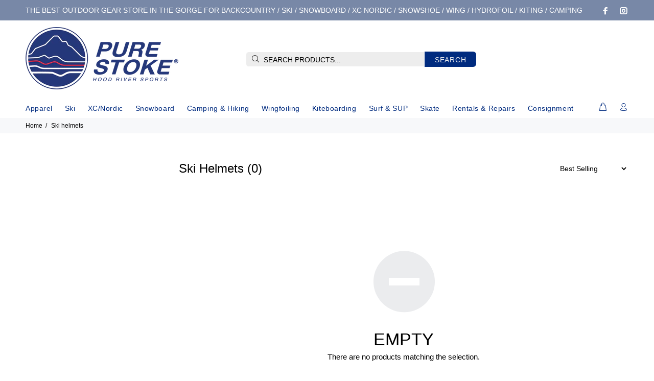

--- FILE ---
content_type: text/html; charset=utf-8
request_url: https://www.purestokesports.com/collections/ski-helmets
body_size: 22286
content:
<!doctype html>
<!--[if IE 9]> <html class="ie9 no-js" lang="en"> <![endif]-->
<!--[if (gt IE 9)|!(IE)]><!--> <html class="no-js" lang="en"> <!--<![endif]-->
<head>
  <!-- v1.4.0 Wokiee -->
  <!-- Basic page needs ================================================== -->
  <meta charset="utf-8">
  <!--[if IE]><meta http-equiv="X-UA-Compatible" content="IE=edge,chrome=1"><![endif]-->
  <meta name="viewport" content="width=device-width,initial-scale=1">
  <meta name="theme-color" content="#002b7f">
  <meta name="keywords" content="Shopify Template" />
  <meta name="author" content="p-themes">
  <link rel="canonical" href="https://www.purestokesports.com/collections/ski-helmets"><link rel="shortcut icon" href="//www.purestokesports.com/cdn/shop/t/3/assets/favicon.png?v=69738268074175383451571170656" type="image/x-icon" /><!-- Title and description ================================================== --><title>Ski Helmets
&ndash; Pure Stoke
</title><!-- Social meta ================================================== --><!-- /snippets/social-meta-tags.liquid -->
<meta property="og:site_name" content="Pure Stoke">
<meta property="og:url" content="https://www.purestokesports.com/collections/ski-helmets">
<meta property="og:title" content="Ski Helmets">
<meta property="og:type" content="product.group">
<meta property="og:description" content="Pure Stoke® (Formerly 2nd Wind Sports) offers quality new and used products for Gorge-specific sports at the best possible price.We provide a high level of customer service for all individuals from novice athletes to experts who enjoy hiking, camping, skiing, nordic, snowboarding, skateboarding, kiteboarding, and SUP. ">

<meta name="twitter:card" content="summary_large_image">
<meta name="twitter:title" content="Ski Helmets">
<meta name="twitter:description" content="Pure Stoke® (Formerly 2nd Wind Sports) offers quality new and used products for Gorge-specific sports at the best possible price.We provide a high level of customer service for all individuals from novice athletes to experts who enjoy hiking, camping, skiing, nordic, snowboarding, skateboarding, kiteboarding, and SUP. ">
<!-- Helpers ================================================== -->

  <!-- CSS ================================================== --><link href="https://fonts.googleapis.com/css?family=Helvetica:100,200,300,400,500,600,700,800,900" rel="stylesheet">
<link href="//www.purestokesports.com/cdn/shop/t/3/assets/theme.css?v=105927539449845036241702463427" rel="stylesheet" type="text/css" media="all" />


<script src="//www.purestokesports.com/cdn/shop/t/3/assets/jquery.min.js?v=146653844047132007351556061137"></script>
  
  <!-- Header hook for plugins ================================================== -->
  <script>window.performance && window.performance.mark && window.performance.mark('shopify.content_for_header.start');</script><meta name="google-site-verification" content="wT37PT0gVVxFxSvKSNqJu9mDnULGNqN0iAEdooH4OiQ">
<meta name="google-site-verification" content="beaq1lwpegi44_B8KIa8rFxXamKQocB9uLTVJfOloZM">
<meta name="facebook-domain-verification" content="hdt05g1x61h8cwe6agu0swxo78fgsu">
<meta id="shopify-digital-wallet" name="shopify-digital-wallet" content="/9179627598/digital_wallets/dialog">
<meta name="shopify-checkout-api-token" content="d0ea0302191042cbce87dabb707496cf">
<link rel="alternate" type="application/atom+xml" title="Feed" href="/collections/ski-helmets.atom" />
<link rel="alternate" type="application/json+oembed" href="https://www.purestokesports.com/collections/ski-helmets.oembed">
<script async="async" src="/checkouts/internal/preloads.js?locale=en-US"></script>
<link rel="preconnect" href="https://shop.app" crossorigin="anonymous">
<script async="async" src="https://shop.app/checkouts/internal/preloads.js?locale=en-US&shop_id=9179627598" crossorigin="anonymous"></script>
<script id="apple-pay-shop-capabilities" type="application/json">{"shopId":9179627598,"countryCode":"US","currencyCode":"USD","merchantCapabilities":["supports3DS"],"merchantId":"gid:\/\/shopify\/Shop\/9179627598","merchantName":"Pure Stoke","requiredBillingContactFields":["postalAddress","email","phone"],"requiredShippingContactFields":["postalAddress","email","phone"],"shippingType":"shipping","supportedNetworks":["visa","masterCard","amex","discover","elo","jcb"],"total":{"type":"pending","label":"Pure Stoke","amount":"1.00"},"shopifyPaymentsEnabled":true,"supportsSubscriptions":true}</script>
<script id="shopify-features" type="application/json">{"accessToken":"d0ea0302191042cbce87dabb707496cf","betas":["rich-media-storefront-analytics"],"domain":"www.purestokesports.com","predictiveSearch":true,"shopId":9179627598,"locale":"en"}</script>
<script>var Shopify = Shopify || {};
Shopify.shop = "2ndwind-sports.myshopify.com";
Shopify.locale = "en";
Shopify.currency = {"active":"USD","rate":"1.0"};
Shopify.country = "US";
Shopify.theme = {"name":"install-me-wokiee-v-1-4-0","id":72427929678,"schema_name":"Wokiee","schema_version":"1.4.0","theme_store_id":null,"role":"main"};
Shopify.theme.handle = "null";
Shopify.theme.style = {"id":null,"handle":null};
Shopify.cdnHost = "www.purestokesports.com/cdn";
Shopify.routes = Shopify.routes || {};
Shopify.routes.root = "/";</script>
<script type="module">!function(o){(o.Shopify=o.Shopify||{}).modules=!0}(window);</script>
<script>!function(o){function n(){var o=[];function n(){o.push(Array.prototype.slice.apply(arguments))}return n.q=o,n}var t=o.Shopify=o.Shopify||{};t.loadFeatures=n(),t.autoloadFeatures=n()}(window);</script>
<script>
  window.ShopifyPay = window.ShopifyPay || {};
  window.ShopifyPay.apiHost = "shop.app\/pay";
  window.ShopifyPay.redirectState = null;
</script>
<script id="shop-js-analytics" type="application/json">{"pageType":"collection"}</script>
<script defer="defer" async type="module" src="//www.purestokesports.com/cdn/shopifycloud/shop-js/modules/v2/client.init-shop-cart-sync_BdyHc3Nr.en.esm.js"></script>
<script defer="defer" async type="module" src="//www.purestokesports.com/cdn/shopifycloud/shop-js/modules/v2/chunk.common_Daul8nwZ.esm.js"></script>
<script type="module">
  await import("//www.purestokesports.com/cdn/shopifycloud/shop-js/modules/v2/client.init-shop-cart-sync_BdyHc3Nr.en.esm.js");
await import("//www.purestokesports.com/cdn/shopifycloud/shop-js/modules/v2/chunk.common_Daul8nwZ.esm.js");

  window.Shopify.SignInWithShop?.initShopCartSync?.({"fedCMEnabled":true,"windoidEnabled":true});

</script>
<script>
  window.Shopify = window.Shopify || {};
  if (!window.Shopify.featureAssets) window.Shopify.featureAssets = {};
  window.Shopify.featureAssets['shop-js'] = {"shop-cart-sync":["modules/v2/client.shop-cart-sync_QYOiDySF.en.esm.js","modules/v2/chunk.common_Daul8nwZ.esm.js"],"init-fed-cm":["modules/v2/client.init-fed-cm_DchLp9rc.en.esm.js","modules/v2/chunk.common_Daul8nwZ.esm.js"],"shop-button":["modules/v2/client.shop-button_OV7bAJc5.en.esm.js","modules/v2/chunk.common_Daul8nwZ.esm.js"],"init-windoid":["modules/v2/client.init-windoid_DwxFKQ8e.en.esm.js","modules/v2/chunk.common_Daul8nwZ.esm.js"],"shop-cash-offers":["modules/v2/client.shop-cash-offers_DWtL6Bq3.en.esm.js","modules/v2/chunk.common_Daul8nwZ.esm.js","modules/v2/chunk.modal_CQq8HTM6.esm.js"],"shop-toast-manager":["modules/v2/client.shop-toast-manager_CX9r1SjA.en.esm.js","modules/v2/chunk.common_Daul8nwZ.esm.js"],"init-shop-email-lookup-coordinator":["modules/v2/client.init-shop-email-lookup-coordinator_UhKnw74l.en.esm.js","modules/v2/chunk.common_Daul8nwZ.esm.js"],"pay-button":["modules/v2/client.pay-button_DzxNnLDY.en.esm.js","modules/v2/chunk.common_Daul8nwZ.esm.js"],"avatar":["modules/v2/client.avatar_BTnouDA3.en.esm.js"],"init-shop-cart-sync":["modules/v2/client.init-shop-cart-sync_BdyHc3Nr.en.esm.js","modules/v2/chunk.common_Daul8nwZ.esm.js"],"shop-login-button":["modules/v2/client.shop-login-button_D8B466_1.en.esm.js","modules/v2/chunk.common_Daul8nwZ.esm.js","modules/v2/chunk.modal_CQq8HTM6.esm.js"],"init-customer-accounts-sign-up":["modules/v2/client.init-customer-accounts-sign-up_C8fpPm4i.en.esm.js","modules/v2/client.shop-login-button_D8B466_1.en.esm.js","modules/v2/chunk.common_Daul8nwZ.esm.js","modules/v2/chunk.modal_CQq8HTM6.esm.js"],"init-shop-for-new-customer-accounts":["modules/v2/client.init-shop-for-new-customer-accounts_CVTO0Ztu.en.esm.js","modules/v2/client.shop-login-button_D8B466_1.en.esm.js","modules/v2/chunk.common_Daul8nwZ.esm.js","modules/v2/chunk.modal_CQq8HTM6.esm.js"],"init-customer-accounts":["modules/v2/client.init-customer-accounts_dRgKMfrE.en.esm.js","modules/v2/client.shop-login-button_D8B466_1.en.esm.js","modules/v2/chunk.common_Daul8nwZ.esm.js","modules/v2/chunk.modal_CQq8HTM6.esm.js"],"shop-follow-button":["modules/v2/client.shop-follow-button_CkZpjEct.en.esm.js","modules/v2/chunk.common_Daul8nwZ.esm.js","modules/v2/chunk.modal_CQq8HTM6.esm.js"],"lead-capture":["modules/v2/client.lead-capture_BntHBhfp.en.esm.js","modules/v2/chunk.common_Daul8nwZ.esm.js","modules/v2/chunk.modal_CQq8HTM6.esm.js"],"checkout-modal":["modules/v2/client.checkout-modal_CfxcYbTm.en.esm.js","modules/v2/chunk.common_Daul8nwZ.esm.js","modules/v2/chunk.modal_CQq8HTM6.esm.js"],"shop-login":["modules/v2/client.shop-login_Da4GZ2H6.en.esm.js","modules/v2/chunk.common_Daul8nwZ.esm.js","modules/v2/chunk.modal_CQq8HTM6.esm.js"],"payment-terms":["modules/v2/client.payment-terms_MV4M3zvL.en.esm.js","modules/v2/chunk.common_Daul8nwZ.esm.js","modules/v2/chunk.modal_CQq8HTM6.esm.js"]};
</script>
<script>(function() {
  var isLoaded = false;
  function asyncLoad() {
    if (isLoaded) return;
    isLoaded = true;
    var urls = ["https:\/\/static.klaviyo.com\/onsite\/js\/klaviyo.js?company_id=JSEVXU\u0026shop=2ndwind-sports.myshopify.com","https:\/\/static.klaviyo.com\/onsite\/js\/klaviyo.js?company_id=JSEVXU\u0026shop=2ndwind-sports.myshopify.com","https:\/\/static.klaviyo.com\/onsite\/js\/klaviyo.js?company_id=JSEVXU\u0026shop=2ndwind-sports.myshopify.com","https:\/\/static.klaviyo.com\/onsite\/js\/klaviyo.js?company_id=Ln8Hy4\u0026shop=2ndwind-sports.myshopify.com","https:\/\/static.klaviyo.com\/onsite\/js\/klaviyo.js?company_id=Ln8Hy4\u0026shop=2ndwind-sports.myshopify.com","https:\/\/chimpstatic.com\/mcjs-connected\/js\/users\/e7b8f6fea91b92cffa4179692\/c5fc878870b43e698cef90446.js?shop=2ndwind-sports.myshopify.com","\/\/cdn.shopify.com\/proxy\/3f8981f691ca8fab19e9a4dd06759befb0bb263e02eac6766b3b151eedd13143\/bingshoppingtool-t2app-prod.trafficmanager.net\/uet\/tracking_script?shop=2ndwind-sports.myshopify.com\u0026sp-cache-control=cHVibGljLCBtYXgtYWdlPTkwMA","https:\/\/ufe.helixo.co\/scripts\/sdk.min.js?shop=2ndwind-sports.myshopify.com","\/\/code.tidio.co\/px6s4zytdhm0tlubt5nltp3shkvpow3j.js?shop=2ndwind-sports.myshopify.com","https:\/\/trustbadge.shopclimb.com\/files\/js\/dist\/trustbadge.min.js?shop=2ndwind-sports.myshopify.com"];
    for (var i = 0; i < urls.length; i++) {
      var s = document.createElement('script');
      s.type = 'text/javascript';
      s.async = true;
      s.src = urls[i];
      var x = document.getElementsByTagName('script')[0];
      x.parentNode.insertBefore(s, x);
    }
  };
  if(window.attachEvent) {
    window.attachEvent('onload', asyncLoad);
  } else {
    window.addEventListener('load', asyncLoad, false);
  }
})();</script>
<script id="__st">var __st={"a":9179627598,"offset":-28800,"reqid":"49d87e77-dabb-4e43-82a4-513d4d161c21-1768982046","pageurl":"www.purestokesports.com\/collections\/ski-helmets","u":"41c21312da78","p":"collection","rtyp":"collection","rid":129403551822};</script>
<script>window.ShopifyPaypalV4VisibilityTracking = true;</script>
<script id="captcha-bootstrap">!function(){'use strict';const t='contact',e='account',n='new_comment',o=[[t,t],['blogs',n],['comments',n],[t,'customer']],c=[[e,'customer_login'],[e,'guest_login'],[e,'recover_customer_password'],[e,'create_customer']],r=t=>t.map((([t,e])=>`form[action*='/${t}']:not([data-nocaptcha='true']) input[name='form_type'][value='${e}']`)).join(','),a=t=>()=>t?[...document.querySelectorAll(t)].map((t=>t.form)):[];function s(){const t=[...o],e=r(t);return a(e)}const i='password',u='form_key',d=['recaptcha-v3-token','g-recaptcha-response','h-captcha-response',i],f=()=>{try{return window.sessionStorage}catch{return}},m='__shopify_v',_=t=>t.elements[u];function p(t,e,n=!1){try{const o=window.sessionStorage,c=JSON.parse(o.getItem(e)),{data:r}=function(t){const{data:e,action:n}=t;return t[m]||n?{data:e,action:n}:{data:t,action:n}}(c);for(const[e,n]of Object.entries(r))t.elements[e]&&(t.elements[e].value=n);n&&o.removeItem(e)}catch(o){console.error('form repopulation failed',{error:o})}}const l='form_type',E='cptcha';function T(t){t.dataset[E]=!0}const w=window,h=w.document,L='Shopify',v='ce_forms',y='captcha';let A=!1;((t,e)=>{const n=(g='f06e6c50-85a8-45c8-87d0-21a2b65856fe',I='https://cdn.shopify.com/shopifycloud/storefront-forms-hcaptcha/ce_storefront_forms_captcha_hcaptcha.v1.5.2.iife.js',D={infoText:'Protected by hCaptcha',privacyText:'Privacy',termsText:'Terms'},(t,e,n)=>{const o=w[L][v],c=o.bindForm;if(c)return c(t,g,e,D).then(n);var r;o.q.push([[t,g,e,D],n]),r=I,A||(h.body.append(Object.assign(h.createElement('script'),{id:'captcha-provider',async:!0,src:r})),A=!0)});var g,I,D;w[L]=w[L]||{},w[L][v]=w[L][v]||{},w[L][v].q=[],w[L][y]=w[L][y]||{},w[L][y].protect=function(t,e){n(t,void 0,e),T(t)},Object.freeze(w[L][y]),function(t,e,n,w,h,L){const[v,y,A,g]=function(t,e,n){const i=e?o:[],u=t?c:[],d=[...i,...u],f=r(d),m=r(i),_=r(d.filter((([t,e])=>n.includes(e))));return[a(f),a(m),a(_),s()]}(w,h,L),I=t=>{const e=t.target;return e instanceof HTMLFormElement?e:e&&e.form},D=t=>v().includes(t);t.addEventListener('submit',(t=>{const e=I(t);if(!e)return;const n=D(e)&&!e.dataset.hcaptchaBound&&!e.dataset.recaptchaBound,o=_(e),c=g().includes(e)&&(!o||!o.value);(n||c)&&t.preventDefault(),c&&!n&&(function(t){try{if(!f())return;!function(t){const e=f();if(!e)return;const n=_(t);if(!n)return;const o=n.value;o&&e.removeItem(o)}(t);const e=Array.from(Array(32),(()=>Math.random().toString(36)[2])).join('');!function(t,e){_(t)||t.append(Object.assign(document.createElement('input'),{type:'hidden',name:u})),t.elements[u].value=e}(t,e),function(t,e){const n=f();if(!n)return;const o=[...t.querySelectorAll(`input[type='${i}']`)].map((({name:t})=>t)),c=[...d,...o],r={};for(const[a,s]of new FormData(t).entries())c.includes(a)||(r[a]=s);n.setItem(e,JSON.stringify({[m]:1,action:t.action,data:r}))}(t,e)}catch(e){console.error('failed to persist form',e)}}(e),e.submit())}));const S=(t,e)=>{t&&!t.dataset[E]&&(n(t,e.some((e=>e===t))),T(t))};for(const o of['focusin','change'])t.addEventListener(o,(t=>{const e=I(t);D(e)&&S(e,y())}));const B=e.get('form_key'),M=e.get(l),P=B&&M;t.addEventListener('DOMContentLoaded',(()=>{const t=y();if(P)for(const e of t)e.elements[l].value===M&&p(e,B);[...new Set([...A(),...v().filter((t=>'true'===t.dataset.shopifyCaptcha))])].forEach((e=>S(e,t)))}))}(h,new URLSearchParams(w.location.search),n,t,e,['guest_login'])})(!0,!0)}();</script>
<script integrity="sha256-4kQ18oKyAcykRKYeNunJcIwy7WH5gtpwJnB7kiuLZ1E=" data-source-attribution="shopify.loadfeatures" defer="defer" src="//www.purestokesports.com/cdn/shopifycloud/storefront/assets/storefront/load_feature-a0a9edcb.js" crossorigin="anonymous"></script>
<script crossorigin="anonymous" defer="defer" src="//www.purestokesports.com/cdn/shopifycloud/storefront/assets/shopify_pay/storefront-65b4c6d7.js?v=20250812"></script>
<script data-source-attribution="shopify.dynamic_checkout.dynamic.init">var Shopify=Shopify||{};Shopify.PaymentButton=Shopify.PaymentButton||{isStorefrontPortableWallets:!0,init:function(){window.Shopify.PaymentButton.init=function(){};var t=document.createElement("script");t.src="https://www.purestokesports.com/cdn/shopifycloud/portable-wallets/latest/portable-wallets.en.js",t.type="module",document.head.appendChild(t)}};
</script>
<script data-source-attribution="shopify.dynamic_checkout.buyer_consent">
  function portableWalletsHideBuyerConsent(e){var t=document.getElementById("shopify-buyer-consent"),n=document.getElementById("shopify-subscription-policy-button");t&&n&&(t.classList.add("hidden"),t.setAttribute("aria-hidden","true"),n.removeEventListener("click",e))}function portableWalletsShowBuyerConsent(e){var t=document.getElementById("shopify-buyer-consent"),n=document.getElementById("shopify-subscription-policy-button");t&&n&&(t.classList.remove("hidden"),t.removeAttribute("aria-hidden"),n.addEventListener("click",e))}window.Shopify?.PaymentButton&&(window.Shopify.PaymentButton.hideBuyerConsent=portableWalletsHideBuyerConsent,window.Shopify.PaymentButton.showBuyerConsent=portableWalletsShowBuyerConsent);
</script>
<script data-source-attribution="shopify.dynamic_checkout.cart.bootstrap">document.addEventListener("DOMContentLoaded",(function(){function t(){return document.querySelector("shopify-accelerated-checkout-cart, shopify-accelerated-checkout")}if(t())Shopify.PaymentButton.init();else{new MutationObserver((function(e,n){t()&&(Shopify.PaymentButton.init(),n.disconnect())})).observe(document.body,{childList:!0,subtree:!0})}}));
</script>
<link id="shopify-accelerated-checkout-styles" rel="stylesheet" media="screen" href="https://www.purestokesports.com/cdn/shopifycloud/portable-wallets/latest/accelerated-checkout-backwards-compat.css" crossorigin="anonymous">
<style id="shopify-accelerated-checkout-cart">
        #shopify-buyer-consent {
  margin-top: 1em;
  display: inline-block;
  width: 100%;
}

#shopify-buyer-consent.hidden {
  display: none;
}

#shopify-subscription-policy-button {
  background: none;
  border: none;
  padding: 0;
  text-decoration: underline;
  font-size: inherit;
  cursor: pointer;
}

#shopify-subscription-policy-button::before {
  box-shadow: none;
}

      </style>
<link rel="stylesheet" media="screen" href="//www.purestokesports.com/cdn/shop/t/3/compiled_assets/styles.css?v=9692">
<script id="sections-script" data-sections="promo-fixed" defer="defer" src="//www.purestokesports.com/cdn/shop/t/3/compiled_assets/scripts.js?v=9692"></script>
<script>window.performance && window.performance.mark && window.performance.mark('shopify.content_for_header.end');</script>
  <!-- /Header hook for plugins ================================================== --><style>
    [data-rating="0.0"]{
      display:none !important;
    }
  </style><!-- "snippets/shogun-head.liquid" was not rendered, the associated app was uninstalled -->

    <script>
    
      
    window.ufeStore = {
      collections: [],
      tags: ''.split(','),
      selectedVariantId: null,
      moneyFormat: "\u003cspan class=money\u003e${{amount}}\u003c\/span\u003e",
      moneyFormatWithCurrency: "\u003cspan class=money\u003e${{amount}} USD\u003c\/span\u003e",
      currency: "USD",
      customerId: null,
      productAvailable: null,
      productMapping: []
    }
    
    
      window.ufeStore.cartTotal = 0;
      
    
    
    
    window.isUfeInstalled = true;
    function ufeScriptLoader(scriptUrl) {
        var element = document.createElement('script');
        element.src = scriptUrl;
        element.type = 'text/javascript';
        document.getElementsByTagName('head')[0].appendChild(element);
    }
    if(window.isUfeInstalled) console.log('%c UFE: Funnel Engines ⚡️ Full Throttle  🦾😎!', 'font-weight: bold; letter-spacing: 2px; font-family: system-ui, -apple-system, BlinkMacSystemFont, "Segoe UI", "Roboto", "Oxygen", "Ubuntu", Arial, sans-serif;font-size: 20px;color: rgb(25, 124, 255); text-shadow: 2px 2px 0 rgb(62, 246, 255)');
    if(!('noModule' in HTMLScriptElement.prototype) && window.isUfeInstalled) {
        ufeScriptLoader('https://ufe.helixo.co/scripts/sdk.es5.min.js');
        console.log('UFE: ES5 Script Loading');
    }
    </script>
    <script>
    
    </script>
    <script async src="https://ufe.helixo.co/scripts/sdk.min.js?shop=2ndwind-sports.myshopify.com"></script>
    
                  <script>
              if (typeof BSS_PL == 'undefined') {
                  var BSS_PL = {};
              }
              var bssPlApiServer = "https://product-labels-pro.bsscommerce.com";
              BSS_PL.customerTags = 'null';
              BSS_PL.configData = [{"name":"Products With Free Shipping ","priority":99,"img_url":"1604687374734_PureStoke-free-shipping-png-ICON.png","pages":"1,2,4,7","enable_allowed_countries":false,"locations":"","position":2,"fixed_percent":0,"width":75,"height":75,"product_type":0,"product":"","variant":null,"collection":"","collection_image":null,"inventory":0,"tags":"","excludeTags":null,"enable_visibility_date":false,"from_date":null,"to_date":null,"enable_discount_range":false,"discount_type":1,"discount_from":null,"discount_to":null,"public_img_url":"https://cdn.shopify.com/s/files/1/0091/7962/7598/t/3/assets/1604687374734_PureStoke_free_shipping_png_ICON_png?v=1633908290","label_text":"Hello!","label_text_color":"#ffffff","label_text_font_size":12,"label_text_background_color":"#ff7f50","label_text_no_image":1,"label_text_in_stock":"In Stock","label_text_out_stock":"Sold out","label_shadow":0,"label_opacity":100,"label_border_radius":0,"label_text_style":0,"label_shadow_color":"#808080","label_text_enable":0,"related_product_tag":null,"customer_tags":null,"exclude_customer_tags":null,"customer_type":"allcustomers","collection_image_type":null,"label_on_image":"2","first_image_tags":null,"label_type":null,"badge_type":null,"custom_selector":null,"margin_top":null,"margin_bottom":null,"mobile_config_label_enable":0,"mobile_height_label":null,"mobile_width_label":null,"mobile_font_size_label":12,"label_text_id":4211,"emoji":null,"emoji_position":null,"transparent_background":null,"custom_page":null,"check_custom_page":null,"label_unlimited_top":0,"label_unlimited_left":0,"label_unlimited_width":30,"label_unlimited_height":30,"margin_left":0,"instock":null,"enable_price_range":0,"price_range_from":null,"price_range_to":null,"enable_product_publish":0,"product_publish_from":null,"product_publish_to":null,"enable_countdown_timer":0,"option_format_countdown":0,"countdown_time":null,"option_end_countdown":0,"start_day_countdown":null,"public_url_s3":"https://shopify-production-product-labels.s3.us-east-2.amazonaws.com/public/static/base/images/3151/240/1604687374734_PureStoke-free-shipping-png-ICON.png","enable_visibility_period":0,"visibility_period":0,"createdAt":"2020-11-06T18:34:09.000Z","angle":0},{"name":"Flat Fee Shipping","priority":0,"img_url":"1606504601399_PureStokeFlatFeeShipping.png","pages":"1,2,4,7","enable_allowed_countries":false,"locations":"","position":2,"fixed_percent":0,"width":75,"height":75,"product_type":0,"product":"4076079022158,6611412451406,4076068864078,4076054085710,4076052119630,4190225760334,4079351562318,4108724011086,6649239568462,4108743573582,4119066837070,4108766609486,4108770476110,4108771655758,4108706021454,4119063167054,4108730204238,4108772343886,4108725256270,4170463838286,4867451682894,4857020907598,4830196924494,4828759851086,4828044329038,4828863725646,4852748517454,4852758413390,4852759134286,4852774993998,4852759724110,4852773093454,4852762738766,4586216063054,4079983001678,4870123192398,4205998440526,4206004830286,4870122340430,4870122569806,4870123356238,4870122963022,4108708249678,4200288911438,4170598842446,4092125511758,4870122766414,6653014769742,6647049683022,6648687722574,6651230781518,6648688279630,6678322643022,6651230322766,6651226488910,4119063527502","variant":"","collection":"","collection_image":"","inventory":0,"tags":"","excludeTags":"","enable_visibility_date":false,"from_date":null,"to_date":null,"enable_discount_range":false,"discount_type":1,"discount_from":null,"discount_to":null,"public_img_url":"https://cdn.shopify.com/s/files/1/0091/7962/7598/t/3/assets/1606504601399_PureStokeFlatFeeShipping_png?v=1633977186","label_text":"Hello!","label_text_color":"#ffffff","label_text_font_size":12,"label_text_background_color":"#ff7f50","label_text_no_image":1,"label_text_in_stock":"In Stock","label_text_out_stock":"Sold out","label_shadow":0,"label_opacity":100,"label_border_radius":0,"label_text_style":0,"label_shadow_color":"#808080","label_text_enable":0,"related_product_tag":null,"customer_tags":null,"exclude_customer_tags":null,"customer_type":"allcustomers","collection_image_type":0,"label_on_image":"2","first_image_tags":null,"label_type":null,"badge_type":null,"custom_selector":null,"margin_top":null,"margin_bottom":null,"mobile_config_label_enable":0,"mobile_height_label":null,"mobile_width_label":null,"mobile_font_size_label":12,"label_text_id":6021,"emoji":null,"emoji_position":null,"transparent_background":null,"custom_page":null,"check_custom_page":null,"label_unlimited_top":0,"label_unlimited_left":0,"label_unlimited_width":30,"label_unlimited_height":30,"margin_left":0,"instock":null,"enable_price_range":0,"price_range_from":null,"price_range_to":null,"enable_product_publish":0,"product_publish_from":null,"product_publish_to":null,"enable_countdown_timer":0,"option_format_countdown":0,"countdown_time":null,"option_end_countdown":0,"start_day_countdown":null,"public_url_s3":"https://shopify-production-product-labels.s3.us-east-2.amazonaws.com/public/static/base/images/3151/240/1606504601399_PureStokeFlatFeeShipping.png","enable_visibility_period":0,"visibility_period":1,"createdAt":"2020-11-27T19:09:37.000Z","angle":0}];
              BSS_PL.storeId = 3151;
              BSS_PL.currentPlan = "free";
              BSS_PL.storeIdCustomOld = "10678";
              BSS_PL.storeIdOldWIthPriority = "12200";
              BSS_PL.apiServerProduction = "https://product-labels-pro.bsscommerce.com";
              
              </script>
          <style>
.homepage-slideshow .slick-slide .bss_pl_img {
    visibility: hidden !important;
}
</style>
                    <!-- BEGIN app block: shopify://apps/ta-labels-badges/blocks/bss-pl-config-data/91bfe765-b604-49a1-805e-3599fa600b24 --><script
    id='bss-pl-config-data'
>
	let TAE_StoreId = "";
	if (typeof BSS_PL == 'undefined' || TAE_StoreId !== "") {
  		var BSS_PL = {};
		BSS_PL.storeId = null;
		BSS_PL.currentPlan = null;
		BSS_PL.apiServerProduction = null;
		BSS_PL.publicAccessToken = null;
		BSS_PL.customerTags = "null";
		BSS_PL.customerId = "null";
		BSS_PL.storeIdCustomOld = null;
		BSS_PL.storeIdOldWIthPriority = null;
		BSS_PL.storeIdOptimizeAppendLabel = null
		BSS_PL.optimizeCodeIds = null; 
		BSS_PL.extendedFeatureIds = null;
		BSS_PL.integration = null;
		BSS_PL.settingsData  = null;
		BSS_PL.configProductMetafields = null;
		BSS_PL.configVariantMetafields = null;
		
		BSS_PL.configData = [].concat();

		
		BSS_PL.configDataBanner = [].concat();

		
		BSS_PL.configDataPopup = [].concat();

		
		BSS_PL.configDataLabelGroup = [].concat();
		
		
		BSS_PL.collectionID = ``;
		BSS_PL.collectionHandle = ``;
		BSS_PL.collectionTitle = ``;

		
		BSS_PL.conditionConfigData = [].concat();
	}
</script>




<style>
    
    
</style>

<script>
    function bssLoadScripts(src, callback, isDefer = false) {
        const scriptTag = document.createElement('script');
        document.head.appendChild(scriptTag);
        scriptTag.src = src;
        if (isDefer) {
            scriptTag.defer = true;
        } else {
            scriptTag.async = true;
        }
        if (callback) {
            scriptTag.addEventListener('load', function () {
                callback();
            });
        }
    }
    const scriptUrls = [
        "https://cdn.shopify.com/extensions/019bdf67-379d-7b8b-a73d-7733aa4407b8/product-label-559/assets/bss-pl-init-helper.js",
        "https://cdn.shopify.com/extensions/019bdf67-379d-7b8b-a73d-7733aa4407b8/product-label-559/assets/bss-pl-init-config-run-scripts.js",
    ];
    Promise.all(scriptUrls.map((script) => new Promise((resolve) => bssLoadScripts(script, resolve)))).then((res) => {
        console.log('BSS scripts loaded');
        window.bssScriptsLoaded = true;
    });

	function bssInitScripts() {
		if (BSS_PL.configData.length) {
			const enabledFeature = [
				{ type: 1, script: "https://cdn.shopify.com/extensions/019bdf67-379d-7b8b-a73d-7733aa4407b8/product-label-559/assets/bss-pl-init-for-label.js" },
				{ type: 2, badge: [0, 7, 8], script: "https://cdn.shopify.com/extensions/019bdf67-379d-7b8b-a73d-7733aa4407b8/product-label-559/assets/bss-pl-init-for-badge-product-name.js" },
				{ type: 2, badge: [1, 11], script: "https://cdn.shopify.com/extensions/019bdf67-379d-7b8b-a73d-7733aa4407b8/product-label-559/assets/bss-pl-init-for-badge-product-image.js" },
				{ type: 2, badge: 2, script: "https://cdn.shopify.com/extensions/019bdf67-379d-7b8b-a73d-7733aa4407b8/product-label-559/assets/bss-pl-init-for-badge-custom-selector.js" },
				{ type: 2, badge: [3, 9, 10], script: "https://cdn.shopify.com/extensions/019bdf67-379d-7b8b-a73d-7733aa4407b8/product-label-559/assets/bss-pl-init-for-badge-price.js" },
				{ type: 2, badge: 4, script: "https://cdn.shopify.com/extensions/019bdf67-379d-7b8b-a73d-7733aa4407b8/product-label-559/assets/bss-pl-init-for-badge-add-to-cart-btn.js" },
				{ type: 2, badge: 5, script: "https://cdn.shopify.com/extensions/019bdf67-379d-7b8b-a73d-7733aa4407b8/product-label-559/assets/bss-pl-init-for-badge-quantity-box.js" },
				{ type: 2, badge: 6, script: "https://cdn.shopify.com/extensions/019bdf67-379d-7b8b-a73d-7733aa4407b8/product-label-559/assets/bss-pl-init-for-badge-buy-it-now-btn.js" }
			]
				.filter(({ type, badge }) => BSS_PL.configData.some(item => item.label_type === type && (badge === undefined || (Array.isArray(badge) ? badge.includes(item.badge_type) : item.badge_type === badge))) || (type === 1 && BSS_PL.configDataLabelGroup && BSS_PL.configDataLabelGroup.length))
				.map(({ script }) => script);
				
            enabledFeature.forEach((src) => bssLoadScripts(src));

            if (enabledFeature.length) {
                const src = "https://cdn.shopify.com/extensions/019bdf67-379d-7b8b-a73d-7733aa4407b8/product-label-559/assets/bss-product-label-js.js";
                bssLoadScripts(src);
            }
        }

        if (BSS_PL.configDataBanner && BSS_PL.configDataBanner.length) {
            const src = "https://cdn.shopify.com/extensions/019bdf67-379d-7b8b-a73d-7733aa4407b8/product-label-559/assets/bss-product-label-banner.js";
            bssLoadScripts(src);
        }

        if (BSS_PL.configDataPopup && BSS_PL.configDataPopup.length) {
            const src = "https://cdn.shopify.com/extensions/019bdf67-379d-7b8b-a73d-7733aa4407b8/product-label-559/assets/bss-product-label-popup.js";
            bssLoadScripts(src);
        }

        if (window.location.search.includes('bss-pl-custom-selector')) {
            const src = "https://cdn.shopify.com/extensions/019bdf67-379d-7b8b-a73d-7733aa4407b8/product-label-559/assets/bss-product-label-custom-position.js";
            bssLoadScripts(src, null, true);
        }
    }
    bssInitScripts();
</script>


<!-- END app block --><link href="https://cdn.shopify.com/extensions/019bdf67-379d-7b8b-a73d-7733aa4407b8/product-label-559/assets/bss-pl-style.min.css" rel="stylesheet" type="text/css" media="all">
<meta property="og:image" content="https://cdn.shopify.com/s/files/1/0091/7962/7598/files/Social_Media_Banner.jpg?v=1647445402" />
<meta property="og:image:secure_url" content="https://cdn.shopify.com/s/files/1/0091/7962/7598/files/Social_Media_Banner.jpg?v=1647445402" />
<meta property="og:image:width" content="1200" />
<meta property="og:image:height" content="628" />
<link href="https://monorail-edge.shopifysvc.com" rel="dns-prefetch">
<script>(function(){if ("sendBeacon" in navigator && "performance" in window) {try {var session_token_from_headers = performance.getEntriesByType('navigation')[0].serverTiming.find(x => x.name == '_s').description;} catch {var session_token_from_headers = undefined;}var session_cookie_matches = document.cookie.match(/_shopify_s=([^;]*)/);var session_token_from_cookie = session_cookie_matches && session_cookie_matches.length === 2 ? session_cookie_matches[1] : "";var session_token = session_token_from_headers || session_token_from_cookie || "";function handle_abandonment_event(e) {var entries = performance.getEntries().filter(function(entry) {return /monorail-edge.shopifysvc.com/.test(entry.name);});if (!window.abandonment_tracked && entries.length === 0) {window.abandonment_tracked = true;var currentMs = Date.now();var navigation_start = performance.timing.navigationStart;var payload = {shop_id: 9179627598,url: window.location.href,navigation_start,duration: currentMs - navigation_start,session_token,page_type: "collection"};window.navigator.sendBeacon("https://monorail-edge.shopifysvc.com/v1/produce", JSON.stringify({schema_id: "online_store_buyer_site_abandonment/1.1",payload: payload,metadata: {event_created_at_ms: currentMs,event_sent_at_ms: currentMs}}));}}window.addEventListener('pagehide', handle_abandonment_event);}}());</script>
<script id="web-pixels-manager-setup">(function e(e,d,r,n,o){if(void 0===o&&(o={}),!Boolean(null===(a=null===(i=window.Shopify)||void 0===i?void 0:i.analytics)||void 0===a?void 0:a.replayQueue)){var i,a;window.Shopify=window.Shopify||{};var t=window.Shopify;t.analytics=t.analytics||{};var s=t.analytics;s.replayQueue=[],s.publish=function(e,d,r){return s.replayQueue.push([e,d,r]),!0};try{self.performance.mark("wpm:start")}catch(e){}var l=function(){var e={modern:/Edge?\/(1{2}[4-9]|1[2-9]\d|[2-9]\d{2}|\d{4,})\.\d+(\.\d+|)|Firefox\/(1{2}[4-9]|1[2-9]\d|[2-9]\d{2}|\d{4,})\.\d+(\.\d+|)|Chrom(ium|e)\/(9{2}|\d{3,})\.\d+(\.\d+|)|(Maci|X1{2}).+ Version\/(15\.\d+|(1[6-9]|[2-9]\d|\d{3,})\.\d+)([,.]\d+|)( \(\w+\)|)( Mobile\/\w+|) Safari\/|Chrome.+OPR\/(9{2}|\d{3,})\.\d+\.\d+|(CPU[ +]OS|iPhone[ +]OS|CPU[ +]iPhone|CPU IPhone OS|CPU iPad OS)[ +]+(15[._]\d+|(1[6-9]|[2-9]\d|\d{3,})[._]\d+)([._]\d+|)|Android:?[ /-](13[3-9]|1[4-9]\d|[2-9]\d{2}|\d{4,})(\.\d+|)(\.\d+|)|Android.+Firefox\/(13[5-9]|1[4-9]\d|[2-9]\d{2}|\d{4,})\.\d+(\.\d+|)|Android.+Chrom(ium|e)\/(13[3-9]|1[4-9]\d|[2-9]\d{2}|\d{4,})\.\d+(\.\d+|)|SamsungBrowser\/([2-9]\d|\d{3,})\.\d+/,legacy:/Edge?\/(1[6-9]|[2-9]\d|\d{3,})\.\d+(\.\d+|)|Firefox\/(5[4-9]|[6-9]\d|\d{3,})\.\d+(\.\d+|)|Chrom(ium|e)\/(5[1-9]|[6-9]\d|\d{3,})\.\d+(\.\d+|)([\d.]+$|.*Safari\/(?![\d.]+ Edge\/[\d.]+$))|(Maci|X1{2}).+ Version\/(10\.\d+|(1[1-9]|[2-9]\d|\d{3,})\.\d+)([,.]\d+|)( \(\w+\)|)( Mobile\/\w+|) Safari\/|Chrome.+OPR\/(3[89]|[4-9]\d|\d{3,})\.\d+\.\d+|(CPU[ +]OS|iPhone[ +]OS|CPU[ +]iPhone|CPU IPhone OS|CPU iPad OS)[ +]+(10[._]\d+|(1[1-9]|[2-9]\d|\d{3,})[._]\d+)([._]\d+|)|Android:?[ /-](13[3-9]|1[4-9]\d|[2-9]\d{2}|\d{4,})(\.\d+|)(\.\d+|)|Mobile Safari.+OPR\/([89]\d|\d{3,})\.\d+\.\d+|Android.+Firefox\/(13[5-9]|1[4-9]\d|[2-9]\d{2}|\d{4,})\.\d+(\.\d+|)|Android.+Chrom(ium|e)\/(13[3-9]|1[4-9]\d|[2-9]\d{2}|\d{4,})\.\d+(\.\d+|)|Android.+(UC? ?Browser|UCWEB|U3)[ /]?(15\.([5-9]|\d{2,})|(1[6-9]|[2-9]\d|\d{3,})\.\d+)\.\d+|SamsungBrowser\/(5\.\d+|([6-9]|\d{2,})\.\d+)|Android.+MQ{2}Browser\/(14(\.(9|\d{2,})|)|(1[5-9]|[2-9]\d|\d{3,})(\.\d+|))(\.\d+|)|K[Aa][Ii]OS\/(3\.\d+|([4-9]|\d{2,})\.\d+)(\.\d+|)/},d=e.modern,r=e.legacy,n=navigator.userAgent;return n.match(d)?"modern":n.match(r)?"legacy":"unknown"}(),u="modern"===l?"modern":"legacy",c=(null!=n?n:{modern:"",legacy:""})[u],f=function(e){return[e.baseUrl,"/wpm","/b",e.hashVersion,"modern"===e.buildTarget?"m":"l",".js"].join("")}({baseUrl:d,hashVersion:r,buildTarget:u}),m=function(e){var d=e.version,r=e.bundleTarget,n=e.surface,o=e.pageUrl,i=e.monorailEndpoint;return{emit:function(e){var a=e.status,t=e.errorMsg,s=(new Date).getTime(),l=JSON.stringify({metadata:{event_sent_at_ms:s},events:[{schema_id:"web_pixels_manager_load/3.1",payload:{version:d,bundle_target:r,page_url:o,status:a,surface:n,error_msg:t},metadata:{event_created_at_ms:s}}]});if(!i)return console&&console.warn&&console.warn("[Web Pixels Manager] No Monorail endpoint provided, skipping logging."),!1;try{return self.navigator.sendBeacon.bind(self.navigator)(i,l)}catch(e){}var u=new XMLHttpRequest;try{return u.open("POST",i,!0),u.setRequestHeader("Content-Type","text/plain"),u.send(l),!0}catch(e){return console&&console.warn&&console.warn("[Web Pixels Manager] Got an unhandled error while logging to Monorail."),!1}}}}({version:r,bundleTarget:l,surface:e.surface,pageUrl:self.location.href,monorailEndpoint:e.monorailEndpoint});try{o.browserTarget=l,function(e){var d=e.src,r=e.async,n=void 0===r||r,o=e.onload,i=e.onerror,a=e.sri,t=e.scriptDataAttributes,s=void 0===t?{}:t,l=document.createElement("script"),u=document.querySelector("head"),c=document.querySelector("body");if(l.async=n,l.src=d,a&&(l.integrity=a,l.crossOrigin="anonymous"),s)for(var f in s)if(Object.prototype.hasOwnProperty.call(s,f))try{l.dataset[f]=s[f]}catch(e){}if(o&&l.addEventListener("load",o),i&&l.addEventListener("error",i),u)u.appendChild(l);else{if(!c)throw new Error("Did not find a head or body element to append the script");c.appendChild(l)}}({src:f,async:!0,onload:function(){if(!function(){var e,d;return Boolean(null===(d=null===(e=window.Shopify)||void 0===e?void 0:e.analytics)||void 0===d?void 0:d.initialized)}()){var d=window.webPixelsManager.init(e)||void 0;if(d){var r=window.Shopify.analytics;r.replayQueue.forEach((function(e){var r=e[0],n=e[1],o=e[2];d.publishCustomEvent(r,n,o)})),r.replayQueue=[],r.publish=d.publishCustomEvent,r.visitor=d.visitor,r.initialized=!0}}},onerror:function(){return m.emit({status:"failed",errorMsg:"".concat(f," has failed to load")})},sri:function(e){var d=/^sha384-[A-Za-z0-9+/=]+$/;return"string"==typeof e&&d.test(e)}(c)?c:"",scriptDataAttributes:o}),m.emit({status:"loading"})}catch(e){m.emit({status:"failed",errorMsg:(null==e?void 0:e.message)||"Unknown error"})}}})({shopId: 9179627598,storefrontBaseUrl: "https://www.purestokesports.com",extensionsBaseUrl: "https://extensions.shopifycdn.com/cdn/shopifycloud/web-pixels-manager",monorailEndpoint: "https://monorail-edge.shopifysvc.com/unstable/produce_batch",surface: "storefront-renderer",enabledBetaFlags: ["2dca8a86"],webPixelsConfigList: [{"id":"804880701","configuration":"{\"config\":\"{\\\"pixel_id\\\":\\\"AW-730122392\\\",\\\"target_country\\\":\\\"US\\\",\\\"gtag_events\\\":[{\\\"type\\\":\\\"search\\\",\\\"action_label\\\":\\\"AW-730122392\\\/UcFiCMDziLUBEJiRk9wC\\\"},{\\\"type\\\":\\\"begin_checkout\\\",\\\"action_label\\\":\\\"AW-730122392\\\/xS_dCL3ziLUBEJiRk9wC\\\"},{\\\"type\\\":\\\"view_item\\\",\\\"action_label\\\":[\\\"AW-730122392\\\/zXlGCLfziLUBEJiRk9wC\\\",\\\"MC-G42PEV1J9B\\\"]},{\\\"type\\\":\\\"purchase\\\",\\\"action_label\\\":[\\\"AW-730122392\\\/yXN8CLTziLUBEJiRk9wC\\\",\\\"MC-G42PEV1J9B\\\"]},{\\\"type\\\":\\\"page_view\\\",\\\"action_label\\\":[\\\"AW-730122392\\\/XLbyCLHziLUBEJiRk9wC\\\",\\\"MC-G42PEV1J9B\\\"]},{\\\"type\\\":\\\"add_payment_info\\\",\\\"action_label\\\":\\\"AW-730122392\\\/rLGzCNj2iLUBEJiRk9wC\\\"},{\\\"type\\\":\\\"add_to_cart\\\",\\\"action_label\\\":\\\"AW-730122392\\\/oyOACLrziLUBEJiRk9wC\\\"}],\\\"enable_monitoring_mode\\\":false}\"}","eventPayloadVersion":"v1","runtimeContext":"OPEN","scriptVersion":"b2a88bafab3e21179ed38636efcd8a93","type":"APP","apiClientId":1780363,"privacyPurposes":[],"dataSharingAdjustments":{"protectedCustomerApprovalScopes":["read_customer_address","read_customer_email","read_customer_name","read_customer_personal_data","read_customer_phone"]}},{"id":"135299389","eventPayloadVersion":"v1","runtimeContext":"LAX","scriptVersion":"1","type":"CUSTOM","privacyPurposes":["MARKETING"],"name":"Meta pixel (migrated)"},{"id":"144802109","eventPayloadVersion":"v1","runtimeContext":"LAX","scriptVersion":"1","type":"CUSTOM","privacyPurposes":["ANALYTICS"],"name":"Google Analytics tag (migrated)"},{"id":"shopify-app-pixel","configuration":"{}","eventPayloadVersion":"v1","runtimeContext":"STRICT","scriptVersion":"0450","apiClientId":"shopify-pixel","type":"APP","privacyPurposes":["ANALYTICS","MARKETING"]},{"id":"shopify-custom-pixel","eventPayloadVersion":"v1","runtimeContext":"LAX","scriptVersion":"0450","apiClientId":"shopify-pixel","type":"CUSTOM","privacyPurposes":["ANALYTICS","MARKETING"]}],isMerchantRequest: false,initData: {"shop":{"name":"Pure Stoke","paymentSettings":{"currencyCode":"USD"},"myshopifyDomain":"2ndwind-sports.myshopify.com","countryCode":"US","storefrontUrl":"https:\/\/www.purestokesports.com"},"customer":null,"cart":null,"checkout":null,"productVariants":[],"purchasingCompany":null},},"https://www.purestokesports.com/cdn","fcfee988w5aeb613cpc8e4bc33m6693e112",{"modern":"","legacy":""},{"shopId":"9179627598","storefrontBaseUrl":"https:\/\/www.purestokesports.com","extensionBaseUrl":"https:\/\/extensions.shopifycdn.com\/cdn\/shopifycloud\/web-pixels-manager","surface":"storefront-renderer","enabledBetaFlags":"[\"2dca8a86\"]","isMerchantRequest":"false","hashVersion":"fcfee988w5aeb613cpc8e4bc33m6693e112","publish":"custom","events":"[[\"page_viewed\",{}],[\"collection_viewed\",{\"collection\":{\"id\":\"129403551822\",\"title\":\"Ski Helmets\",\"productVariants\":[]}}]]"});</script><script>
  window.ShopifyAnalytics = window.ShopifyAnalytics || {};
  window.ShopifyAnalytics.meta = window.ShopifyAnalytics.meta || {};
  window.ShopifyAnalytics.meta.currency = 'USD';
  var meta = {"products":[],"page":{"pageType":"collection","resourceType":"collection","resourceId":129403551822,"requestId":"49d87e77-dabb-4e43-82a4-513d4d161c21-1768982046"}};
  for (var attr in meta) {
    window.ShopifyAnalytics.meta[attr] = meta[attr];
  }
</script>
<script class="analytics">
  (function () {
    var customDocumentWrite = function(content) {
      var jquery = null;

      if (window.jQuery) {
        jquery = window.jQuery;
      } else if (window.Checkout && window.Checkout.$) {
        jquery = window.Checkout.$;
      }

      if (jquery) {
        jquery('body').append(content);
      }
    };

    var hasLoggedConversion = function(token) {
      if (token) {
        return document.cookie.indexOf('loggedConversion=' + token) !== -1;
      }
      return false;
    }

    var setCookieIfConversion = function(token) {
      if (token) {
        var twoMonthsFromNow = new Date(Date.now());
        twoMonthsFromNow.setMonth(twoMonthsFromNow.getMonth() + 2);

        document.cookie = 'loggedConversion=' + token + '; expires=' + twoMonthsFromNow;
      }
    }

    var trekkie = window.ShopifyAnalytics.lib = window.trekkie = window.trekkie || [];
    if (trekkie.integrations) {
      return;
    }
    trekkie.methods = [
      'identify',
      'page',
      'ready',
      'track',
      'trackForm',
      'trackLink'
    ];
    trekkie.factory = function(method) {
      return function() {
        var args = Array.prototype.slice.call(arguments);
        args.unshift(method);
        trekkie.push(args);
        return trekkie;
      };
    };
    for (var i = 0; i < trekkie.methods.length; i++) {
      var key = trekkie.methods[i];
      trekkie[key] = trekkie.factory(key);
    }
    trekkie.load = function(config) {
      trekkie.config = config || {};
      trekkie.config.initialDocumentCookie = document.cookie;
      var first = document.getElementsByTagName('script')[0];
      var script = document.createElement('script');
      script.type = 'text/javascript';
      script.onerror = function(e) {
        var scriptFallback = document.createElement('script');
        scriptFallback.type = 'text/javascript';
        scriptFallback.onerror = function(error) {
                var Monorail = {
      produce: function produce(monorailDomain, schemaId, payload) {
        var currentMs = new Date().getTime();
        var event = {
          schema_id: schemaId,
          payload: payload,
          metadata: {
            event_created_at_ms: currentMs,
            event_sent_at_ms: currentMs
          }
        };
        return Monorail.sendRequest("https://" + monorailDomain + "/v1/produce", JSON.stringify(event));
      },
      sendRequest: function sendRequest(endpointUrl, payload) {
        // Try the sendBeacon API
        if (window && window.navigator && typeof window.navigator.sendBeacon === 'function' && typeof window.Blob === 'function' && !Monorail.isIos12()) {
          var blobData = new window.Blob([payload], {
            type: 'text/plain'
          });

          if (window.navigator.sendBeacon(endpointUrl, blobData)) {
            return true;
          } // sendBeacon was not successful

        } // XHR beacon

        var xhr = new XMLHttpRequest();

        try {
          xhr.open('POST', endpointUrl);
          xhr.setRequestHeader('Content-Type', 'text/plain');
          xhr.send(payload);
        } catch (e) {
          console.log(e);
        }

        return false;
      },
      isIos12: function isIos12() {
        return window.navigator.userAgent.lastIndexOf('iPhone; CPU iPhone OS 12_') !== -1 || window.navigator.userAgent.lastIndexOf('iPad; CPU OS 12_') !== -1;
      }
    };
    Monorail.produce('monorail-edge.shopifysvc.com',
      'trekkie_storefront_load_errors/1.1',
      {shop_id: 9179627598,
      theme_id: 72427929678,
      app_name: "storefront",
      context_url: window.location.href,
      source_url: "//www.purestokesports.com/cdn/s/trekkie.storefront.cd680fe47e6c39ca5d5df5f0a32d569bc48c0f27.min.js"});

        };
        scriptFallback.async = true;
        scriptFallback.src = '//www.purestokesports.com/cdn/s/trekkie.storefront.cd680fe47e6c39ca5d5df5f0a32d569bc48c0f27.min.js';
        first.parentNode.insertBefore(scriptFallback, first);
      };
      script.async = true;
      script.src = '//www.purestokesports.com/cdn/s/trekkie.storefront.cd680fe47e6c39ca5d5df5f0a32d569bc48c0f27.min.js';
      first.parentNode.insertBefore(script, first);
    };
    trekkie.load(
      {"Trekkie":{"appName":"storefront","development":false,"defaultAttributes":{"shopId":9179627598,"isMerchantRequest":null,"themeId":72427929678,"themeCityHash":"1319919115942034846","contentLanguage":"en","currency":"USD","eventMetadataId":"001158ab-4683-412e-a912-435ed3a41807"},"isServerSideCookieWritingEnabled":true,"monorailRegion":"shop_domain","enabledBetaFlags":["65f19447"]},"Session Attribution":{},"S2S":{"facebookCapiEnabled":false,"source":"trekkie-storefront-renderer","apiClientId":580111}}
    );

    var loaded = false;
    trekkie.ready(function() {
      if (loaded) return;
      loaded = true;

      window.ShopifyAnalytics.lib = window.trekkie;

      var originalDocumentWrite = document.write;
      document.write = customDocumentWrite;
      try { window.ShopifyAnalytics.merchantGoogleAnalytics.call(this); } catch(error) {};
      document.write = originalDocumentWrite;

      window.ShopifyAnalytics.lib.page(null,{"pageType":"collection","resourceType":"collection","resourceId":129403551822,"requestId":"49d87e77-dabb-4e43-82a4-513d4d161c21-1768982046","shopifyEmitted":true});

      var match = window.location.pathname.match(/checkouts\/(.+)\/(thank_you|post_purchase)/)
      var token = match? match[1]: undefined;
      if (!hasLoggedConversion(token)) {
        setCookieIfConversion(token);
        window.ShopifyAnalytics.lib.track("Viewed Product Category",{"currency":"USD","category":"Collection: ski-helmets","collectionName":"ski-helmets","collectionId":129403551822,"nonInteraction":true},undefined,undefined,{"shopifyEmitted":true});
      }
    });


        var eventsListenerScript = document.createElement('script');
        eventsListenerScript.async = true;
        eventsListenerScript.src = "//www.purestokesports.com/cdn/shopifycloud/storefront/assets/shop_events_listener-3da45d37.js";
        document.getElementsByTagName('head')[0].appendChild(eventsListenerScript);

})();</script>
  <script>
  if (!window.ga || (window.ga && typeof window.ga !== 'function')) {
    window.ga = function ga() {
      (window.ga.q = window.ga.q || []).push(arguments);
      if (window.Shopify && window.Shopify.analytics && typeof window.Shopify.analytics.publish === 'function') {
        window.Shopify.analytics.publish("ga_stub_called", {}, {sendTo: "google_osp_migration"});
      }
      console.error("Shopify's Google Analytics stub called with:", Array.from(arguments), "\nSee https://help.shopify.com/manual/promoting-marketing/pixels/pixel-migration#google for more information.");
    };
    if (window.Shopify && window.Shopify.analytics && typeof window.Shopify.analytics.publish === 'function') {
      window.Shopify.analytics.publish("ga_stub_initialized", {}, {sendTo: "google_osp_migration"});
    }
  }
</script>
<script
  defer
  src="https://www.purestokesports.com/cdn/shopifycloud/perf-kit/shopify-perf-kit-3.0.4.min.js"
  data-application="storefront-renderer"
  data-shop-id="9179627598"
  data-render-region="gcp-us-central1"
  data-page-type="collection"
  data-theme-instance-id="72427929678"
  data-theme-name="Wokiee"
  data-theme-version="1.4.0"
  data-monorail-region="shop_domain"
  data-resource-timing-sampling-rate="10"
  data-shs="true"
  data-shs-beacon="true"
  data-shs-export-with-fetch="true"
  data-shs-logs-sample-rate="1"
  data-shs-beacon-endpoint="https://www.purestokesports.com/api/collect"
></script>
</head>
             
<body ><div id="shopify-section-show-helper" class="shopify-section"></div><div id="loader-wrapper">
  <div id="loader">
    <div class="dot"></div>
    <div class="dot"></div>
    <div class="dot"></div>
    <div class="dot"></div>
    <div class="dot"></div>
    <div class="dot"></div>
    <div class="dot"></div>
  </div>
</div><div id="shopify-section-header-template-2" class="shopify-section"><nav class="panel-menu mobile-main-menu">
  <ul><li>
      <a href="https://admin.shopify.com/store/2ndwind-sports/collections/169513517134">Apparel</a><ul><li>
          <a href="/collections/summer-apparel">Summer Apparel</a></li><li>
          <a href="/collections/winter-apparel-1">Winter Apparel</a></li></ul></li><li>
      <a href="/collections/ski">Ski</a><ul><li>
          <a href="/collections/skis">Skis</a><ul><li><a href="/collections/alpine-skis">Alpine Skis</a></li><li><a href="/collections/backcountry-xc-skis">Touring Skis</a></li></ul></li><li>
          <a href="/collections/ski-boots">Ski Boots</a><ul><li><a href="/collections/alpine-ski-boots">Alpine Ski Boots</a></li><li><a href="/collections/touring-ski-boots">Touring Ski Boots</a></li></ul></li><li>
          <a href="/collections/ski-bindings">Ski Bindings</a><ul><li><a href="/collections/alpine-ski-bindings">Alpine Ski Bindings</a></li><li><a href="/collections/touring-ski-bindings">Touring Ski Bindings</a></li></ul></li><li>
          <a href="/collections/ski-poles">Ski Poles</a><ul><li><a href="/collections/alpine-ski-poles">Alpine Ski Poles</a></li><li><a href="/collections/adjustable-poles">Backcountry Poles</a></li></ul></li><li>
          <a href="/collections/ski-essentials">Ski Essentials</a><ul><li><a href="/collections/goggles">Goggles</a></li><li><a href="/collections/gloves-mittens">Gloves & Mittens</a></li><li><a href="/collections/snow-helmet">Snow Helmets</a></li><li><a href="/collections/ski-travel-luggage">Ski Travel/Luggage</a></li></ul></li><li>
          <a href="/collections/backcountry">Backcountry</a><ul><li><a href="/collections/snowshoes">Snowshoes</a></li><li><a href="/collections/climbing-skins">Climbing Skins</a></li><li><a href="/collections/backcountry-safety">Backcountry Safety</a></li><li><a href="/collections/snow-study">Snow Study</a></li><li><a href="/collections/adjustable-poles">Backcountry Poles</a></li></ul></li><li>
          <a href="/collections/mens-clothing">Mens Apparel</a></li><li>
          <a href="/collections/womens-waterwear/Womens-Apparel">Womens Apparel</a></li></ul></li><li>
      <a href="/collections/xc-nordic/XC%2FNordic-Boots">XC/Nordic</a><ul><li>
          <a href="/collections/ski-essentials">Nordic Ski Accessories</a><ul><li><a href="/collections/helmets">Helmets</a></li><li><a href="/collections/goggles">Goggles</a></li><li><a href="/collections/gloves-mittens">Gloves & Mittens</a></li><li><a href="/collections/ski-travel-luggage">Ski Travel/Luggage</a></li><li><a href="/collections/snowshoes">Snowshoes</a></li></ul></li><li>
          <a href="/collections/classic-xc-boots">Classic Boots</a></li><li>
          <a href="/collections/classic-xc-bindings">Classic Bindings</a></li><li>
          <a href="/collections/classic-xc-poles">Classic Poles</a></li><li>
          <a href="/collections/classic-xc-skis">Classic Skis </a></li><li>
          <a href="/collections/skate-xc-boots">Skate Boots</a></li><li>
          <a href="/collections/skate-xc-bindings">Skate Bindings</a></li><li>
          <a href="/collections/skate-xc-poles">Skate Poles</a></li><li>
          <a href="/collections/skate-skis">Skate Skis</a></li></ul></li><li>
      <a href="/collections/collections-snowboard-snowboard-snow-boots-snowboard-bindings">Snowboard</a><ul><li>
          <a href="/collections/snowboards">Boards</a><ul><li><a href="/collections/snowboards">Snowboards</a></li><li><a href="/collections/splitboards">Splitboards</a></li></ul></li><li>
          <a href="/collections/snowboard-boots">Boots</a><ul><li><a href="/collections/mens-snowboard-boots">Mens Snowboard Boots</a></li><li><a href="/collections/womens-snowboard-boots">Womens Snowboard Boots</a></li></ul></li><li>
          <a href="/collections/snowboard-bindings">Bindings</a><ul><li><a href="/collections/mens-snowboard-bindings">Mens Snowboard Bindings</a></li><li><a href="/collections/womens-snowboard-bindings">Womens Snowboard Bindings</a></li></ul></li><li>
          <a href="/collections/snowboard-essentials">Essentials</a><ul><li><a href="/collections/goggles">Goggles</a></li><li><a href="/collections/gloves-mittens">Gloves & Mittens</a></li><li><a href="/collections/snow-helmet">Snow Helmets</a></li><li><a href="/collections/snowboard-travel-luggage">Snow Travel/Luggage</a></li></ul></li><li>
          <a href="/collections/backcountry">Backcountry</a><ul><li><a href="/collections/snowshoes">Snowshoes</a></li><li><a href="/collections/climbing-skins">Climbing Skins</a></li><li><a href="/collections/backcountry-safety">Backcountry Safety</a></li><li><a href="/collections/snow-study">Snow Study</a></li><li><a href="/collections/adjustable-poles">Backcountry Poles</a></li></ul></li></ul></li><li>
      <a href="/collections/camping-and-hiking">Camping & Hiking</a><ul><li>
          <a href="/collections/tents-and-shelter">Tents and Shelter</a><ul><li><a href="/collections/backpacking-tents">Backpacking Tents</a></li><li><a href="/collections/tent-accessories">Tent Accessories</a></li></ul></li><li>
          <a href="https://2ndwind-sports.com/collections/sleeping">Sleeping</a><ul><li><a href="/collections/sleeping-bags">Sleeping Bags</a></li><li><a href="/collections/sleeping-pads">Sleeping Pads</a></li><li><a href="/collections/pillows">Pillows</a></li><li><a href="/collections/hammocks">Hammocks</a></li><li><a href="/collections/sleeping-accessories">Sleeping Accessories</a></li></ul></li><li>
          <a href="/collections/packs">Packs</a><ul><li><a href="/collections/backpacking-packs">Backpacking Packs</a></li><li><a href="/collections/day-packs">Day Packs</a></li><li><a href="/collections/hydration-packs">Hydration Packs</a></li><li><a href="/collections/hydration-accessories">Pack Accessories</a></li></ul></li><li>
          <a href="/collections/kitchen-cookware">Kitchen & Cookware</a><ul><li><a href="/collections/cookware">Cookware & Utensils</a></li><li><a href="/collections/stove">Stoves</a></li><li><a href="/collections/food">Food</a></li></ul></li><li>
          <a href="/collections/camping-hiking-essentials">Essentials</a><ul><li><a href="/collections/lighting">Lighting</a></li><li><a href="/collections/trekking-poles">Trekking Poles</a></li><li><a href="/collections/filters-purifiers">Filters & Purifiers</a></li><li><a href="/collections/books-guides">Books + Field Guides</a></li></ul></li><li>
          <a href="/collections/mountaineering">Mountaineer & Climbing</a><ul><li><a href="/collections/snowshoes">Snowshoes</a></li><li><a href="/collections/crampons">Crampons</a></li><li><a href="/collections/ice-axes">Ice Axes</a></li><li><a href="/collections/lighting">Lighting</a></li><li><a href="/collections/trekking-poles">Trekking Poles</a></li><li><a href="/collections/climbing">Climbing Hardware</a></li></ul></li></ul></li><li>
      <a href="/collections/wing">Wingfoiling</a><ul><li>
          <a href="/collections/wing-foils">Wingfoil  Hydrofoils</a></li><li>
          <a href="/collections/wings">Wingfoil Wings</a></li><li>
          <a href="/collections/wing-accessories">Wingfoil Accessories</a></li><li>
          <a href="/collections/wing-boards">Wingfoil Boards</a></li><li>
          <a href="/collections/wingfoil-harness">Wingfoil Harnesses</a></li></ul></li><li>
      <a href="/collections/kiteboarding">Kiteboarding</a><ul><li>
          <a href="/collections/kite">Kiteboard Kites</a></li><li>
          <a href="/collections/control-bar">Kite Control Bars</a><ul><li><a href="/collections/4-line-control-bars">4 Line Control Bars</a></li><li><a href="/collections/kite-spare-parts-1">Control Bar Spare Parts</a></li></ul></li><li>
          <a href="/collections/boards">Kiteboards</a><ul><li><a href="/collections/twintips">Twintips</a></li><li><a href="/collections/kite-foilboards">Foilboards</a></li><li><a href="/collections/kite-surfboards">Kite Surfboards</a></li><li><a href="/collections/twintip-footpads">Footpads & Boots</a></li></ul></li><li>
          <a href="/collections/kite-foils">Kite Foilboards + Foils</a></li><li>
          <a href="/collections/kite-essentials">Kiting Accessories</a><ul><li><a href="/collections/kite-pump">Kite Pump</a></li><li><a href="/collections/kite-leash/Kite-Leashes">Kite Leashes</a></li></ul></li><li>
          <a href="https://admin.shopify.com/store/2ndwind-sports/collections/141068533838">Kite Harnesses + Accessories</a></li></ul></li><li>
      <a href="/collections/surf-sup">Surf & SUP</a></li><li>
      <a href="/collections/skate">Skate</a><ul><li>
          <a href="/collections/skate">Skateboard Accessories</a></li><li>
          <a href="/collections/skate-decks">Skateboard Decks</a></li><li>
          <a href="/collections/skate-completes">Skateboard Completes</a></li><li>
          <a href="/collections/skate-wheels">Skateboard  Wheels</a></li></ul></li><li>
      <a href="/pages/rentals-repairs">Rentals & Repairs</a></li><li>
      <a href="/pages/consignment-policy">Consignment</a></li></ul>
</nav><header class="desctop-menu-large small-header headertype2"><div class="tt-color-scheme-01">
  <div class="container">
    <div class="tt-header-row tt-top-row">
      <div class="tt-col-left">
        THE BEST OUTDOOR GEAR STORE IN THE GORGE FOR BACKCOUNTRY / SKI / SNOWBOARD / XC NORDIC / SNOWSHOE / WING / HYDROFOIL / KITING / CAMPING
      </div><div class="tt-col-right ml-auto">
        <ul class="tt-social-icon"><li><a class="icon-g-64" target="_blank" href="https://www.facebook.com/Purestokesports/"></a></li><li><a class="icon-g-67" target="_blank" href="https://www.instagram.com/purestokesport/"></a></li></ul>
      </div></div>
  </div>
</div><!-- tt-mobile-header -->
  <div class="tt-mobile-header"><div class="container-fluid">
      <span class="header-tel-info">
        <i class="icon-f-93"></i> (541) 386-4464
      </span>
    </div><div class="container-fluid tt-top-line">
      <div class="tt-header-row">
        <div class="tt-mobile-parent-menu">
          <div class="tt-menu-toggle mainmenumob-js">
            <svg version="1.1" id="Layer_1" xmlns="http://www.w3.org/2000/svg" xmlns:xlink="http://www.w3.org/1999/xlink" x="0px" y="0px"
     viewBox="0 0 22 22" style="enable-background:new 0 0 22 22;" xml:space="preserve">
  <g>
    <path d="M1.8,6.1C1.6,6,1.6,5.8,1.6,5.7c0-0.2,0.1-0.3,0.2-0.4C1.9,5.1,2,5,2.2,5h17.5c0.2,0,0.3,0.1,0.4,0.2
             c0.1,0.1,0.2,0.3,0.2,0.4c0,0.2-0.1,0.3-0.2,0.4c-0.1,0.1-0.3,0.2-0.4,0.2H2.2C2,6.3,1.9,6.2,1.8,6.1z M1.8,11.7
             c-0.1-0.1-0.2-0.3-0.2-0.4c0-0.2,0.1-0.3,0.2-0.4c0.1-0.1,0.3-0.2,0.4-0.2h17.5c0.2,0,0.3,0.1,0.4,0.2c0.1,0.1,0.2,0.3,0.2,0.4
             c0,0.2-0.1,0.3-0.2,0.4c-0.1,0.1-0.3,0.2-0.4,0.2H2.2C2,11.9,1.9,11.8,1.8,11.7z M1.8,17.3c-0.1-0.1-0.2-0.3-0.2-0.4
             c0-0.2,0.1-0.3,0.2-0.4c0.1-0.1,0.3-0.2,0.4-0.2h17.5c0.2,0,0.3,0.1,0.4,0.2c0.1,0.1,0.2,0.3,0.2,0.4c0,0.2-0.1,0.3-0.2,0.4
             c-0.1,0.1-0.3,0.2-0.4,0.2H2.2C2,17.5,1.9,17.5,1.8,17.3z"/>
  </g>
</svg>
          </div>
        </div><!-- search -->
        <div class="tt-mobile-parent-search tt-parent-box">
          <!-- tt-search -->
          <div class="tt-search tt-dropdown-obj">
            <button class="tt-dropdown-toggle"
                    data-tooltip="Search"
                    data-tposition="bottom"
                    >
              <i class="icon-f-85"></i>
            </button>
            <div class="tt-dropdown-menu">
              <div class="container">
                <form action="/search" method="get" role="search">
                  <div class="tt-col">
                    <input type="hidden" name="type" value="product" />
                    <input class="tt-search-input"
                           type="search"
                           name="q"
                           placeholder="SEARCH PRODUCTS..."
                           aria-label="SEARCH PRODUCTS...">
                    <button type="submit" class="tt-btn-search"></button>
                  </div>
                  <div class="tt-col">
                    <button class="tt-btn-close icon-f-84"></button>
                  </div>
                  <div class="tt-info-text">What are you Looking for?</div>
                </form>
              </div>
            </div>
          </div>
          <!-- /tt-search -->
        </div>
        <!-- /search --><!-- cart -->
        <div class="tt-mobile-parent-cart tt-parent-box"></div>
        <!-- /cart --><!-- account -->
        <div class="tt-mobile-parent-account tt-parent-box"></div>
        <!-- /account --></div>
    </div>
    <div class="container-fluid tt-top-line">
      <div class="row">
        <div class="tt-logo-container">
          <a class="tt-logo tt-logo-alignment" href="/"><img src="//www.purestokesports.com/cdn/shop/files/Pure_Stoke_Horizontal_R_Logo_KO_300x.png?v=1614352101"
                             srcset="//www.purestokesports.com/cdn/shop/files/Pure_Stoke_Horizontal_R_Logo_KO_300x.png?v=1614352101 1x, //www.purestokesports.com/cdn/shop/files/Pure_Stoke_Horizontal_R_Logo_KO_600x.png?v=1614352101 2x"
                             alt=""
                             class="tt-retina"></a>
        </div>
      </div>
    </div>
  </div>
  <!-- tt-desktop-header -->
  <div class="tt-desktop-header">    

    <div class="container">
      <div class="tt-header-holder">

        <div class="tt-obj-logo" itemscope itemtype="http://schema.org/Organization"><a href="/" class="tt-logo" itemprop="url"><img src="//www.purestokesports.com/cdn/shop/files/Pure_Stoke_Horizontal_R_Logo_KO_300x.png?v=1614352101"
                   srcset="//www.purestokesports.com/cdn/shop/files/Pure_Stoke_Horizontal_R_Logo_KO_300x.png?v=1614352101 1x, //www.purestokesports.com/cdn/shop/files/Pure_Stoke_Horizontal_R_Logo_KO_600x.png?v=1614352101 2x"
                   alt=""
                   class="tt-retina" itemprop="logo" style="top:px"/></a></div>
        
        <div class="search-type2">
          <!-- tt-search -->
          <form action="/search" method="get" role="search" style="margin-left: 98px;">
            <i class="icon-f-85"></i>
            <input type="hidden" name="type" value="product" />
            <input class="tt-search-input"
                   type="search"
                   name="q"
                   placeholder="SEARCH PRODUCTS..."
                   aria-label="SEARCH PRODUCTS...">
            <button type="submit" class="tt-btn-search">SEARCH</button>
          </form>
          <!-- /tt-search -->
        </div><div class="tt-col-obj tt-obj-options obj-move-right">
          <span class="header-tel-info">
            <i class="icon-f-93"></i> (541) 386-4464
          </span>
        </div></div>
    </div>

    <div class="container single-menu">
      <div class="tt-header-holder">
        <div class="tt-obj-menu obj-aligment-left"><div class="tt-desctop-parent-menu tt-parent-box">
            <div class="tt-desctop-menu tt-menu-small"><nav>
  <ul><li class="dropdown tt-megamenu-col-01" >
      <a href="https://admin.shopify.com/store/2ndwind-sports/collections/169513517134">Apparel</a><div class="dropdown-menu">
  <div class="row tt-col-list">
    <div class="col">
      <ul class="tt-megamenu-submenu tt-megamenu-preview"><li><a href="/collections/summer-apparel"><span>Summer Apparel</span></a></li><li><a href="/collections/winter-apparel-1"><span>Winter Apparel</span></a></li></ul>
    </div>
  </div>
</div></li><li class="dropdown tt-megamenu-col-01" >
      <a href="/collections/ski">Ski</a><div class="dropdown-menu">
  <div class="row tt-col-list">
    <div class="col">
      <ul class="tt-megamenu-submenu tt-megamenu-preview"><li><a href="/collections/skis"><span>Skis</span></a><ul><li>
              <a href="/collections/alpine-skis"><span>Alpine Skis</span></a></li><li>
              <a href="/collections/backcountry-xc-skis"><span>Touring Skis</span></a></li></ul></li><li><a href="/collections/ski-boots"><span>Ski Boots</span></a><ul><li>
              <a href="/collections/alpine-ski-boots"><span>Alpine Ski Boots</span></a></li><li>
              <a href="/collections/touring-ski-boots"><span>Touring Ski Boots</span></a></li></ul></li><li><a href="/collections/ski-bindings"><span>Ski Bindings</span></a><ul><li>
              <a href="/collections/alpine-ski-bindings"><span>Alpine Ski Bindings</span></a></li><li>
              <a href="/collections/touring-ski-bindings"><span>Touring Ski Bindings</span></a></li></ul></li><li><a href="/collections/ski-poles"><span>Ski Poles</span></a><ul><li>
              <a href="/collections/alpine-ski-poles"><span>Alpine Ski Poles</span></a></li><li>
              <a href="/collections/adjustable-poles"><span>Backcountry Poles</span></a></li></ul></li><li><a href="/collections/ski-essentials"><span>Ski Essentials</span></a><ul><li>
              <a href="/collections/goggles"><span>Goggles</span></a></li><li>
              <a href="/collections/gloves-mittens"><span>Gloves & Mittens</span></a></li><li>
              <a href="/collections/snow-helmet"><span>Snow Helmets</span></a></li><li>
              <a href="/collections/ski-travel-luggage"><span>Ski Travel/Luggage</span></a></li></ul></li><li><a href="/collections/backcountry"><span>Backcountry</span></a><ul><li>
              <a href="/collections/snowshoes"><span>Snowshoes</span></a></li><li>
              <a href="/collections/climbing-skins"><span>Climbing Skins</span></a></li><li>
              <a href="/collections/backcountry-safety"><span>Backcountry Safety</span></a></li><li>
              <a href="/collections/snow-study"><span>Snow Study</span></a></li><li>
              <a href="/collections/adjustable-poles"><span>Backcountry Poles</span></a></li></ul></li><li><a href="/collections/mens-clothing"><span>Mens Apparel</span></a></li><li><a href="/collections/womens-waterwear/Womens-Apparel"><span>Womens Apparel</span></a></li></ul>
    </div>
  </div>
</div></li><li class="dropdown tt-megamenu-col-01" >
      <a href="/collections/xc-nordic/XC%2FNordic-Boots">XC/Nordic</a><div class="dropdown-menu">
  <div class="row tt-col-list">
    <div class="col">
      <ul class="tt-megamenu-submenu tt-megamenu-preview"><li><a href="/collections/ski-essentials"><span>Nordic Ski Accessories</span></a><ul><li>
              <a href="/collections/helmets"><span>Helmets</span></a></li><li>
              <a href="/collections/goggles"><span>Goggles</span></a></li><li>
              <a href="/collections/gloves-mittens"><span>Gloves & Mittens</span></a></li><li>
              <a href="/collections/ski-travel-luggage"><span>Ski Travel/Luggage</span></a></li><li>
              <a href="/collections/snowshoes"><span>Snowshoes</span></a></li></ul></li><li><a href="/collections/classic-xc-boots"><span>Classic Boots</span></a></li><li><a href="/collections/classic-xc-bindings"><span>Classic Bindings</span></a></li><li><a href="/collections/classic-xc-poles"><span>Classic Poles</span></a></li><li><a href="/collections/classic-xc-skis"><span>Classic Skis </span></a></li><li><a href="/collections/skate-xc-boots"><span>Skate Boots</span></a></li><li><a href="/collections/skate-xc-bindings"><span>Skate Bindings</span></a></li><li><a href="/collections/skate-xc-poles"><span>Skate Poles</span></a></li><li><a href="/collections/skate-skis"><span>Skate Skis</span></a></li></ul>
    </div>
  </div>
</div></li><li class="dropdown megamenu" >
      <a href="/collections/collections-snowboard-snowboard-snow-boots-snowboard-bindings">Snowboard</a><div class="dropdown-menu">
  <div class="row">
    <div class="col-sm-12">
      <div class="row tt-col-list"><div class="col-sm-4">
          <a href="/collections/snowboards" class="tt-title-submenu">
            Boards
</a><ul class="tt-megamenu-submenu"><li>
              <a href="/collections/snowboards"><span>Snowboards</span></a></li><li>
              <a href="/collections/splitboards"><span>Splitboards</span></a></li></ul></div><div class="col-sm-4">
          <a href="/collections/snowboard-boots" class="tt-title-submenu">
            Boots
</a><ul class="tt-megamenu-submenu"><li>
              <a href="/collections/mens-snowboard-boots"><span>Mens Snowboard Boots</span></a></li><li>
              <a href="/collections/womens-snowboard-boots"><span>Womens Snowboard Boots</span></a></li></ul></div><div class="col-sm-4">
          <a href="/collections/snowboard-bindings" class="tt-title-submenu">
            Bindings
</a><ul class="tt-megamenu-submenu"><li>
              <a href="/collections/mens-snowboard-bindings"><span>Mens Snowboard Bindings</span></a></li><li>
              <a href="/collections/womens-snowboard-bindings"><span>Womens Snowboard Bindings</span></a></li></ul></div><div class="col-sm-4">
          <a href="/collections/snowboard-essentials" class="tt-title-submenu">
            Essentials
</a><ul class="tt-megamenu-submenu"><li>
              <a href="/collections/goggles"><span>Goggles</span></a></li><li>
              <a href="/collections/gloves-mittens"><span>Gloves & Mittens</span></a></li><li>
              <a href="/collections/snow-helmet"><span>Snow Helmets</span></a></li><li>
              <a href="/collections/snowboard-travel-luggage"><span>Snow Travel/Luggage</span></a></li></ul></div><div class="col-sm-4">
          <a href="/collections/backcountry" class="tt-title-submenu">
            Backcountry
</a><ul class="tt-megamenu-submenu"><li>
              <a href="/collections/snowshoes"><span>Snowshoes</span></a></li><li>
              <a href="/collections/climbing-skins"><span>Climbing Skins</span></a></li><li>
              <a href="/collections/backcountry-safety"><span>Backcountry Safety</span></a></li><li>
              <a href="/collections/snow-study"><span>Snow Study</span></a></li><li>
              <a href="/collections/adjustable-poles"><span>Backcountry Poles</span></a></li></ul></div></div>
    </div></div><div class="row"><div class="col-sm-6">
      <a href="/collections/arbor" class="tt-promo-02"><img class="lazyload"
             data-src="//www.purestokesports.com/cdn/shop/files/Arbor_Menu_Banner_560x.jpg?v=1614305271"
             alt=""/><div class="tt-description tt-point-h-l">
          <div class="tt-description-wrapper"><div class="tt-title-small" style="color:#ffffff"></div><div class="tt-title-large" style="color:#ffffff"></div></div>
        </div>
      </a>
    </div><div class="col-sm-6">
      <a href="/collections/smith" class="tt-promo-02"><img class="lazyload"
             data-src="//www.purestokesports.com/cdn/shop/files/Smith_Menu_Banner_2_560x.jpg?v=1614305272"
             alt=""/><div class="tt-description tt-point-h-l">
          <div class="tt-description-wrapper"><div class="tt-title-small" style="color:#ffffff"></div><div class="tt-title-large" style="color:#ffffff"></div></div>
        </div>
      </a>
    </div></div></div></li><li class="dropdown megamenu" >
      <a href="/collections/camping-and-hiking">Camping & Hiking</a><div class="dropdown-menu">
  <div class="row">
    <div class="col-sm-12">
      <div class="row tt-col-list"><div class="col-sm-4">
          <a href="/collections/tents-and-shelter" class="tt-title-submenu">
            Tents and Shelter
</a><ul class="tt-megamenu-submenu"><li>
              <a href="/collections/backpacking-tents"><span>Backpacking Tents</span></a></li><li>
              <a href="/collections/tent-accessories"><span>Tent Accessories</span></a></li></ul></div><div class="col-sm-4">
          <a href="https://2ndwind-sports.com/collections/sleeping" class="tt-title-submenu">
            Sleeping
</a><ul class="tt-megamenu-submenu"><li>
              <a href="/collections/sleeping-bags"><span>Sleeping Bags</span></a></li><li>
              <a href="/collections/sleeping-pads"><span>Sleeping Pads</span></a></li><li>
              <a href="/collections/pillows"><span>Pillows</span></a></li><li>
              <a href="/collections/hammocks"><span>Hammocks</span></a></li><li>
              <a href="/collections/sleeping-accessories"><span>Sleeping Accessories</span></a></li></ul></div><div class="col-sm-4">
          <a href="/collections/packs" class="tt-title-submenu">
            Packs
</a><ul class="tt-megamenu-submenu"><li>
              <a href="/collections/backpacking-packs"><span>Backpacking Packs</span></a></li><li>
              <a href="/collections/day-packs"><span>Day Packs</span></a></li><li>
              <a href="/collections/hydration-packs"><span>Hydration Packs</span></a></li><li>
              <a href="/collections/hydration-accessories"><span>Pack Accessories</span></a></li></ul></div><div class="col-sm-4">
          <a href="/collections/kitchen-cookware" class="tt-title-submenu">
            Kitchen & Cookware
</a><ul class="tt-megamenu-submenu"><li>
              <a href="/collections/cookware"><span>Cookware & Utensils</span></a></li><li>
              <a href="/collections/stove"><span>Stoves</span></a></li><li>
              <a href="/collections/food"><span>Food</span></a></li></ul></div><div class="col-sm-4">
          <a href="/collections/camping-hiking-essentials" class="tt-title-submenu">
            Essentials
</a><ul class="tt-megamenu-submenu"><li>
              <a href="/collections/lighting"><span>Lighting</span></a></li><li>
              <a href="/collections/trekking-poles"><span>Trekking Poles</span></a></li><li>
              <a href="/collections/filters-purifiers"><span>Filters & Purifiers</span></a></li><li>
              <a href="/collections/books-guides"><span>Books + Field Guides</span></a></li></ul></div><div class="col-sm-4">
          <a href="/collections/mountaineering" class="tt-title-submenu">
            Mountaineer & Climbing
</a><ul class="tt-megamenu-submenu"><li>
              <a href="/collections/snowshoes"><span>Snowshoes</span></a></li><li>
              <a href="/collections/crampons"><span>Crampons</span></a></li><li>
              <a href="/collections/ice-axes"><span>Ice Axes</span></a></li><li>
              <a href="/collections/lighting"><span>Lighting</span></a></li><li>
              <a href="/collections/trekking-poles"><span>Trekking Poles</span></a></li><li>
              <a href="/collections/climbing"><span>Climbing Hardware</span></a></li></ul></div></div>
    </div></div><div class="row"><div class="col-sm-6">
      <a href="/collections/black-diamond" class="tt-promo-02"><img class="lazyload"
             data-src="//www.purestokesports.com/cdn/shop/files/Black_Diamond_Menu_Banner_560x.jpg?v=1614305272"
             alt=""/><div class="tt-description tt-point-h-l">
          <div class="tt-description-wrapper"><div class="tt-title-small" style="color:#ffffff"></div><div class="tt-title-large" style="color:#ffffff"></div></div>
        </div>
      </a>
    </div><div class="col-sm-6">
      <a href="https://www.purestokesports.com/collections/therm-a-rest" class="tt-promo-02"><img class="lazyload"
             data-src="//www.purestokesports.com/cdn/shop/files/Thermarest_banner_2_560x.jpg?v=1620842225"
             alt=""/><div class="tt-description tt-point-h-l">
          <div class="tt-description-wrapper"><div class="tt-title-small" style="color:#ffffff"></div><div class="tt-title-large" style="color:#ffffff"></div></div>
        </div>
      </a>
    </div></div></div></li><li class="dropdown tt-megamenu-col-01" >
      <a href="/collections/wing">Wingfoiling</a><div class="dropdown-menu">
  <div class="row tt-col-list">
    <div class="col">
      <ul class="tt-megamenu-submenu tt-megamenu-preview"><li><a href="/collections/wing-foils"><span>Wingfoil  Hydrofoils</span></a></li><li><a href="/collections/wings"><span>Wingfoil Wings</span></a></li><li><a href="/collections/wing-accessories"><span>Wingfoil Accessories</span></a></li><li><a href="/collections/wing-boards"><span>Wingfoil Boards</span></a></li><li><a href="/collections/wingfoil-harness"><span>Wingfoil Harnesses</span></a></li></ul>
    </div>
  </div>
</div></li><li class="dropdown megamenu" >
      <a href="/collections/kiteboarding">Kiteboarding</a><div class="dropdown-menu">
  <div class="row">
    <div class="col-sm-12">
      <div class="row tt-col-list"><div class="col-sm-4">
          <a href="/collections/kite" class="tt-title-submenu">
            Kiteboard Kites
</a></div><div class="col-sm-4">
          <a href="/collections/control-bar" class="tt-title-submenu">
            Kite Control Bars
</a><ul class="tt-megamenu-submenu"><li>
              <a href="/collections/4-line-control-bars"><span>4 Line Control Bars</span></a></li><li>
              <a href="/collections/kite-spare-parts-1"><span>Control Bar Spare Parts</span></a></li></ul></div><div class="col-sm-4">
          <a href="/collections/boards" class="tt-title-submenu">
            Kiteboards
</a><ul class="tt-megamenu-submenu"><li>
              <a href="/collections/twintips"><span>Twintips</span></a></li><li>
              <a href="/collections/kite-foilboards"><span>Foilboards</span></a></li><li>
              <a href="/collections/kite-surfboards"><span>Kite Surfboards</span></a></li><li>
              <a href="/collections/twintip-footpads"><span>Footpads & Boots</span></a></li></ul></div><div class="col-sm-4">
          <a href="/collections/kite-foils" class="tt-title-submenu">
            Kite Foilboards + Foils
</a></div><div class="col-sm-4">
          <a href="/collections/kite-essentials" class="tt-title-submenu">
            Kiting Accessories
</a><ul class="tt-megamenu-submenu"><li>
              <a href="/collections/kite-pump"><span>Kite Pump</span></a></li><li>
              <a href="/collections/kite-leash/Kite-Leashes"><span>Kite Leashes</span></a></li></ul></div><div class="col-sm-4">
          <a href="https://admin.shopify.com/store/2ndwind-sports/collections/141068533838" class="tt-title-submenu">
            Kite Harnesses + Accessories
</a></div></div>
    </div></div><div class="row"><div class="col-sm-6">
      <a href="/collections/airush" class="tt-promo-02"><img class="lazyload"
             data-src="//www.purestokesports.com/cdn/shop/files/Airush_Menu_Banner_560x.jpg?v=1614305274"
             alt=""/><div class="tt-description tt-point-h-l">
          <div class="tt-description-wrapper"><div class="tt-title-small" style="color:#ffffff"></div><div class="tt-title-large" style="color:#ffffff"></div></div>
        </div>
      </a>
    </div><div class="col-sm-6">
      <a href="/collections/ozone" class="tt-promo-02"><img class="lazyload"
             data-src="//www.purestokesports.com/cdn/shop/files/Ozone_Menu_Banner_560x.jpg?v=1614305275"
             alt=""/><div class="tt-description tt-point-h-l">
          <div class="tt-description-wrapper"><div class="tt-title-small" style="color:#ffffff"></div><div class="tt-title-large" style="color:#ffffff"></div></div>
        </div>
      </a>
    </div></div></div></li><li class="dropdown megamenu" >
      <a href="/collections/surf-sup">Surf & SUP</a></li><li class="dropdown tt-megamenu-col-01" >
      <a href="/collections/skate">Skate</a><div class="dropdown-menu">
  <div class="row tt-col-list">
    <div class="col">
      <ul class="tt-megamenu-submenu tt-megamenu-preview"><li><a href="/collections/skate"><span>Skateboard Accessories</span></a></li><li><a href="/collections/skate-decks"><span>Skateboard Decks</span></a></li><li><a href="/collections/skate-completes"><span>Skateboard Completes</span></a></li><li><a href="/collections/skate-wheels"><span>Skateboard  Wheels</span></a></li></ul>
    </div>
  </div>
</div></li><li class="dropdown tt-megamenu-col-01" >
      <a href="/pages/rentals-repairs">Rentals & Repairs</a></li><li class="dropdown tt-megamenu-col-01" >
      <a href="/pages/consignment-policy">Consignment</a></li></ul>
</nav></div>
          </div>
        </div>
        <div class="tt-col-obj tt-obj-options obj-move-right">
          <div class="tt-desctop-parent-search tt-parent-box hide"></div><!-- tt-cart -->
<div class="tt-desctop-parent-cart tt-parent-box">
  <div class="tt-cart tt-dropdown-obj">
    <button class="tt-dropdown-toggle"
            data-tooltip="Cart"
            data-tposition="bottom"
            >
      <i class="icon-f-39"></i>
      <span class="tt-text">
      
      </span>
      <span class="tt-badge-cart hide">0</span>
    </button>

    <div class="tt-dropdown-menu">
      <div class="tt-mobile-add">
        <h6 class="tt-title">SHOPPING CART</h6>
        <button class="tt-close">CLOSE</button>
      </div>
      <div class="tt-dropdown-inner">
        <div class="tt-cart-layout">
          <div class="tt-cart-content">

            <a href="/cart" class="tt-cart-empty" title="VIEW CART">
              <i class="icon-f-39"></i>
              <p>No Products in the Cart</p>
            </a>
            
            <div class="tt-cart-box hide">
              <div class="tt-cart-list"></div>
              <div class="flex-align-center header-cart-more-message-js" style="display: none;">
                <a href="/cart" class="btn-link-02" title="View cart">. . .</a>
              </div>
              <div class="tt-cart-total-row">
                <div class="tt-cart-total-title">TOTAL:</div>
                <div class="tt-cart-total-price"><span class=money>$0.00</span></div>
              </div>
              
              <div class="tt-cart-btn">
                <div class="tt-item">
                  <a href="/checkout" class="btn">PROCEED TO CHECKOUT</a>
                </div>
                <div class="tt-item">
                  <a href="/cart" class="btn-link-02">VIEW CART</a>
                </div>
              </div>
            </div>

          </div>
        </div>
      </div><div class='item-html-js hide'>
  <div class="tt-item">
    <a href="#" title="View Product">
      <div class="tt-item-img">
        img
      </div>
      <div class="tt-item-descriptions">
        <h2 class="tt-title">title</h2>

        <ul class="tt-add-info">
          <li class="details">details</li>
        </ul>

        <div class="tt-quantity"><span class="qty">qty</span> X</div> <div class="tt-price">price</div>
      </div>
    </a>
    <div class="tt-item-close">
      <a href="/cart/change?id=0&quantity=0" class="tt-btn-close svg-icon-delete header_delete_cartitem_js" title="Delete">
        <svg version="1.1" id="Layer_1" xmlns="http://www.w3.org/2000/svg" xmlns:xlink="http://www.w3.org/1999/xlink" x="0px" y="0px"
     viewBox="0 0 22 22" style="enable-background:new 0 0 22 22;" xml:space="preserve">
  <g>
    <path d="M3.6,21.1c-0.1-0.1-0.2-0.3-0.2-0.4v-15H2.2C2,5.7,1.9,5.6,1.7,5.5C1.6,5.4,1.6,5.2,1.6,5.1c0-0.2,0.1-0.3,0.2-0.4
             C1.9,4.5,2,4.4,2.2,4.4h5V1.9c0-0.2,0.1-0.3,0.2-0.4c0.1-0.1,0.3-0.2,0.4-0.2h6.3c0.2,0,0.3,0.1,0.4,0.2c0.1,0.1,0.2,0.3,0.2,0.4
             v2.5h5c0.2,0,0.3,0.1,0.4,0.2c0.1,0.1,0.2,0.3,0.2,0.4c0,0.2-0.1,0.3-0.2,0.4c-0.1,0.1-0.3,0.2-0.4,0.2h-1.3v15
             c0,0.2-0.1,0.3-0.2,0.4c-0.1,0.1-0.3,0.2-0.4,0.2H4.1C3.9,21.3,3.7,21.2,3.6,21.1z M17.2,5.7H4.7v14.4h12.5V5.7z M8.3,9
             c0.1,0.1,0.2,0.3,0.2,0.4v6.9c0,0.2-0.1,0.3-0.2,0.4c-0.1,0.1-0.3,0.2-0.4,0.2s-0.3-0.1-0.4-0.2c-0.1-0.1-0.2-0.3-0.2-0.4V9.4
             c0-0.2,0.1-0.3,0.2-0.4c0.1-0.1,0.3-0.2,0.4-0.2S8.1,8.9,8.3,9z M8.4,4.4h5V2.6h-5V4.4z M11.4,9c0.1,0.1,0.2,0.3,0.2,0.4v6.9
             c0,0.2-0.1,0.3-0.2,0.4c-0.1,0.1-0.3,0.2-0.4,0.2s-0.3-0.1-0.4-0.2c-0.1-0.1-0.2-0.3-0.2-0.4V9.4c0-0.2,0.1-0.3,0.2-0.4
             c0.1-0.1,0.3-0.2,0.4-0.2S11.3,8.9,11.4,9z M13.6,9c0.1-0.1,0.3-0.2,0.4-0.2s0.3,0.1,0.4,0.2c0.1,0.1,0.2,0.3,0.2,0.4v6.9
             c0,0.2-0.1,0.3-0.2,0.4c-0.1,0.1-0.3,0.2-0.4,0.2s-0.3-0.1-0.4-0.2c-0.1-0.1-0.2-0.3-0.2-0.4V9.4C13.4,9.3,13.5,9.1,13.6,9z"/>
  </g>
</svg>
      </a>
    </div>
  </div>
</div></div>
  </div>
</div>
<!-- /tt-cart --><!-- tt-account -->
<div class="tt-desctop-parent-account tt-parent-box">
  <div class="tt-account tt-dropdown-obj">
    <button class="tt-dropdown-toggle"
            data-tooltip="My Account"
            data-tposition="bottom"
            ><i class="icon-f-94"></i></button>
    <div class="tt-dropdown-menu">
      <div class="tt-mobile-add">
        <button class="tt-close">Close</button>
      </div>
      <div class="tt-dropdown-inner">
        <ul><li><a href="/account/login"><i class="icon-f-77"></i>Sign In</a></li><li><a href="/account/register"><i class="icon-f-94"></i>Register</a></li><li><a href="/checkout"><i class="icon-f-68"></i>Checkout</a></li>
          
        </ul>
      </div>
    </div>
  </div>
</div>
<!-- /tt-account --></div>
      </div>
    </div>

  </div>
  <!-- stuck nav -->
  <div class="tt-stuck-nav">
    <div class="container">
      <div class="tt-header-row "><div class="tt-stuck-parent-menu"></div><div class="tt-stuck-parent-search tt-parent-box"></div><div class="tt-stuck-parent-cart tt-parent-box"></div><div class="tt-stuck-parent-account tt-parent-box"></div></div>
    </div>
  </div>
  
</header>

</div>
<div class="tt-breadcrumb">
  <div class="container">
    <ul>
      <li><a href="/">Home</a></li><li>Ski helmets</li></ul>
  </div>
</div>
  <div id="tt-pageContent" class="show_unavailable_variants">
    <div class="container-indent">
  <div class="container">
    <div class="row"><div class="col-md-4 col-lg-3 col-xl-3 leftColumn aside">
  <div class="tt-btn-col-close">
    <a href="#">CLOSE</a>
  </div>
  <div class="tt-collapse open tt-filter-detach-option">
    <div class="tt-collapse-content">
      <div class="filters-mobile">
        <div class="filters-row-select">

        </div>
      </div>
    </div>
  </div><div class="tt-collapse open hide">
  <h3 class="tt-collapse-title">SHOPPING BY:</h3>
  <div class="tt-collapse-content filtres-remove-js">
    <ul class="tt-filter-list filtres-js clear-filters"></ul>
    <a href="/collections/ski-helmets" class="btn-link-02 filtres-remove-js clear_all">CLEAR ALL</a>
  </div>
</div>
<div class="tt-collapse open hide">
  <h3 class="tt-collapse-title">Price</h3>
  <div class="tt-collapse-content">
    <ul class="tt-list-row filtres-js"></ul>
  </div>
</div>
<div class="tt-collapse open hide">
  <h3 class="tt-collapse-title">Category</h3>
  <div class="tt-collapse-content">
    <ul class="tt-list-row filtres-js"></ul>
  </div>
</div>
<div class="tt-collapse open hide">
  <h3 class="tt-collapse-title">Brand</h3>
  <div class="tt-collapse-content">
    <ul class="tt-list-row filtres-js"></ul>
  </div>
</div>






</div><div class="col-md-12 col-lg-9 col-xl-9"><div class="content-indent container-fluid-custom-mobile-padding-02"><div class="tt-filters-options">
<h1 class="tt-title">
  Ski Helmets <span class="tt-title-total listing-total-js">(0)</span>
</h1>

<div class="tt-btn-toggle">
  <a href="#">FILTER</a>
</div><div class="tt-sort">
  <select class="sort-position">
    <option value="manual">Featured</option>
    <option value="title-ascending">Name Ascending</option>
    <option value="title-descending">Name Descending</option>
    <option value="created-ascending">Date Ascending</option>
    <option value="created-descending">Date Descending</option>
    <option value="price-ascending">Price Ascending</option>
    <option value="price-descending">Price Descending</option>
    <option value="best-selling" selected>Best Selling</option>
  </select>

  
</div>
<div class="tt-quantity">
  <a href="#" class="tt-col-one" data-value="tt-col-one"></a>
  <a href="#" class="tt-col-two" data-value="tt-col-two"></a>
  <a href="#" class="tt-col-three" data-value="tt-col-three"></a>
  <a href="#" class="tt-col-four" data-value="tt-col-four"></a>
  <a href="#" class="tt-col-six" data-value="tt-col-six"></a>
</div></div>

          <div class="tt-product-listing row flex-center-message" data-onerow="true"><div class="tt-empty-search">
              <span class="tt-icon icon-g-84"></span>
              <h2 class="tt-title">EMPTY</h2>
              <p>There are no products matching the selection.</p>
            </div></div>

          <div class="text-center tt_product_showmore infinitybutton autoscroll_yes hide"></div></div>
      </div>
    </div>
  </div>
</div>
  </div><div id="shopify-section-footer-template" class="shopify-section"><footer><div class="tt-footer-col tt-color-scheme-03">
  <div class="container">
    <div class="row"><div class="col-md-6 col-lg-4 col-xl-4">
<div class="tt-mobile-collapse">
          <h4 class="tt-collapse-title">VISIT US</h4>
          <div class="tt-collapse-content">
            <address>
	<p><span>Address:</span> 202 State St, Hood River, Oregon 97031</p>
Monday:	10-5pm<p></p>
Turns On Tuesday: CLOSED<p></p>
Wednesday: 10-5pm<p>
Thursday: 10-5pm</p>
<p></p>
Friday: 10-5pm<p></p>
Saturday: 10-5pm<p></p>
Sunday: 10-5pm<p></p>
CALL FOR HOLIDAY HOURS</address>
            
          </div>
        </div></div>
<div class="col-md-6 col-lg-4 col-xl-4">
<div class="tt-mobile-collapse">
          <h4 class="tt-collapse-title">TALK TO US</h4>
          <div class="tt-collapse-content">
            <p><span>E-mail:</span> <a href="mailto:support@purestokesports.com">support@purestokesports.com</a></p>
<p><span>Phone:</span> (541) 386-4464</p>
            
          </div>
        </div></div>
<div class="col-md-6 col-lg-4 col-xl-4">
<div class="tt-mobile-collapse">
          <h4 class="tt-collapse-title">HELP ME</h4>
          <div class="tt-collapse-content"><ul class="tt-list"><li><a href="/pages/2nd-wind-support-center">Support Center</a></li><li><a href="/pages/about-us">About Us</a></li><li><a href="/pages/return-policy">Return Policy</a></li><li><a href="/pages/free-shipping-policy">Free Shipping</a></li><li><a href="/pages/consignment-policy">Consignment Policy</a></li><li><a href="/pages/careers">Careers</a></li></ul>
            
            
          </div>
        </div></div>
</div>
  </div>
</div><div class="tt-footer-custom tt-color-scheme-04">
  <div class="container">
    <div class="tt-row">
      <div class="tt-col-left"><div class="tt-col-item">
          <div class="tt-box-copyright">&copy; Pure Stoke® 2022. All Rights Reserved</div>
        </div></div><div class="tt-col-right">
  <div class="tt-col-item">
    <ul class="tt-payment-list"></ul>
  </div>
</div></div>
  </div>
</div></footer>


</div><a href="#" class="tt-back-to-top">BACK TO TOP</a><!-- modalAddToCart -->
<div class="modal fade" id="modalAddToCartError" tabindex="-1" role="dialog" aria-label="myModalLabel" aria-hidden="true">
  <div class="modal-dialog modal-sm">
    <div class="modal-content ">
      <div class="modal-header">
        <button type="button" class="close" data-dismiss="modal" aria-hidden="true"><span class="icon icon-clear"></span></button>
      </div>
      <div class="modal-body">
        <div class="modal-add-cart">
          <i class="icon-h-10"></i>
          <p class="error_message"></p>
        </div>
      </div>
    </div>
  </div>
</div>

<div class="modal fade" id="modalAddToCartProduct" tabindex="-1" role="dialog" aria-label="myModalLabel" aria-hidden="true">
  <div class="modal-dialog">
    <div class="modal-content ">
      <div class="modal-header">
        <button type="button" class="close" data-dismiss="modal" aria-hidden="true"><span class="icon icon-clear"></span></button>
      </div>
      <div class="modal-body">
        <div class="tt-modal-addtocart mobile">
          <div class="tt-modal-messages">
            <i class="icon-f-68"></i> Added to cart successfully!
          </div>
          <a href="#" class="btn-link btn-close-popup">CONTINUE SHOPPING</a>
          <a href="/cart" class="btn-link">VIEW CART</a>
          
          <a href="/checkout" class="btn-link">PROCEED TO CHECKOUT</a>
        </div>
        <div class="tt-modal-addtocart desctope">
          <div class="row">
            <div class="col-12 col-lg-6">
              <div class="tt-modal-messages">
                <i class="icon-f-68"></i> Added to cart successfully!
              </div>
              <div class="tt-modal-product">
                <div class="tt-img"></div>
                <div class="tt-title tt-title-js"></div>
                <div class="description"></div>
                <div class="tt-qty">QTY: <span></span></div>
              </div>
              <div class="tt-product-total">
                <div class="tt-total total-product-js">
                  TOTAL: <span class="tt-price"></span>
                </div>
              </div>
            </div>
            <div class="col-12 col-lg-6">
              <a href="/cart" class="tt-cart-total" title="VIEW CART">
                There are <span class="modal-total-quantity"></span> items<br> in your cart
                <div class="tt-total">
                  TOTAL: <span class="tt-price full-total-js"></span>
                </div>
              </a>

              <a href="#" class="btn btn-border btn-close-popup">CONTINUE SHOPPING</a>
              <a href="/cart" class="btn btn-border">VIEW CART</a>
              
              <a href="/checkout" class="btn">PROCEED TO CHECKOUT</a>
            </div>
          </div>
        </div><div class="tt-modal-slider hide">
          <hr>
          <div class="tt-title">With this product also buy:</div>
          <div class="tt-modal-slider-js header-menu-product arrow-location-03 row">
          </div>
        </div></div>
    </div>
  </div>
</div><div id="custom-preloader">
  <div class="custom-loader" style="display: none;">
    <img width="32" height="32" alt="" src="//www.purestokesports.com/cdn/shop/t/3/assets/ajax-loader.gif?v=83335857307597093571556061134">
  </div>
</div><script>
    var theme = {},
		shop_url = 'https://www.purestokesports.com',
    	money_format = '<span class=money>${{amount}}</span>',
        color_with_border = 'White',
        colors_value = ',coat: #ff0000,yellow: #ffff00,black: #000000,blue: #0000ff,green: #00ff00,purple: #800080,silver: #c0c0c0,white: #ffffff,brown: #7b3f00,light-brown: #feb035,dark-turquoise: #23cddc,orange: #fe9001,tan: #eacea7,violet: #ee82ee,pink: #ffc0cb,grey: #808080,red: #ff0000,light blue: #add8e6,',
    	texture_obj = function(){return JSON.parse('{"Material 1":"//www.purestokesports.com/cdn/shop/t/3/assets/filter_color1.png?v=20124293718597421471556061136","Material 2":"//www.purestokesports.com/cdn/shop/t/3/assets/filter_color2.png?v=71360560775598599651556061136","Material 3":"//www.purestokesports.com/cdn/shop/t/3/assets/filter_color3.png?v=8443039914363099491556061136"}');
    }
    texture_obj = texture_obj();

    var wokiee_app = {
      url: 'themeplus.softali.net',
      loader_text: 'Be patient',
      main_info: {
        customerid: '',
        iid: '7b759afe7cdad923d8a01a5c37c63e43',
        shop: '2ndwind-sports.myshopify.com',
      	domain: 'www.purestokesports.com',
      	lic: '6c6cab6d-73d2-448b-83d6-d529cbfb135e',
      }
    };

    var set_day = 'Day',
        set_hour = 'Hrs',
        set_minute = 'Min',
        set_second = 'Sec';
    
    var addtocart_text = '<span class="icon icon-shopping_basket"></span> <span>ADD TO CART</span>',
    	unavailable_text = '<span>SOLD OUT</span>',
        addedhtml_text = '<span class="icon icon-shopping_basket"></span> ADDED',
        errorhtml_text = '<span class="icon icon-shopping_basket"></span> LIMIT PRODUCTS',
        wait_text = '<span class="icon icon-shopping_basket"></span> WAIT',
        b_close = 'Close',
        b_back = 'Back';
        
    var demo_rtl_string = '<link href="//www.purestokesports.com/cdn/shop/t/3/assets/style-rtl.css?v=15196685230528496151556061139" rel="stylesheet" type="text/css" media="all" />';
    var small_image = '//www.purestokesports.com/cdn/shop/t/3/assets/dummy.png?v=138633415270097886021556061135';
    
    
  </script><script src="//www.purestokesports.com/cdn/shop/t/3/assets/vendor.min.js?v=5496166265005955901609354309"></script>
<script src="//www.purestokesports.com/cdn/shop/t/3/assets/collections-filtres.js?v=121110329667116460081556061135"></script>
<script src="//www.purestokesports.com/cdn/shop/t/3/assets/jquery.countdown.min.js?v=119062672743760252431556061137"></script>
<script src="//www.purestokesports.com/cdn/shop/t/3/assets/theme.js?v=147785987458408066381556061139"></script><!-- modal (ModalSubsribeGood) -->
<div class="modal  fade"  id="ModalSubsribeGood" tabindex="-1" role="dialog" aria-label="myModalLabel" aria-hidden="true">
  <div class="modal-dialog modal-xs">
    <div class="modal-content ">
      <div class="modal-header">
        <button type="button" class="close" data-dismiss="modal" aria-hidden="true"><span class="icon icon-clear"></span></button>
      </div>
      <div class="modal-body">
        <div class="tt-modal-subsribe-good">
          <i class="icon-f-68"></i> <span>You have successfully subscribed!</span>
        </div>
      </div>
    </div>
  </div>
</div>
<script>
  function checkSubscribe(){
    if(location.search.indexOf('customer_posted=true') == -1) return false;
    $('.tt-modal-subsribe-good').find('span').html('You have successfully subscribed!');
    $('#ModalSubsribeGood').modal('show');
    setTimeout(function(){window.history.pushState("", "", location.pathname)}, 100);
  }
  function checkSended(){
    if(location.search.indexOf('contact_posted=true') == -1) return false;
    $('.tt-modal-subsribe-good').find('span').html('Thanks for contacting us. We&#39;ll get back to you as soon as possible.');
    $('#ModalSubsribeGood').modal('show');
    setTimeout(function(){window.history.pushState("", "", location.pathname)}, 100);
  }  
  $(document).ready(function() {
    checkSubscribe();
    checkSended();
  });
</script><!-- Modal (ModalMessage) -->
<div class="modal fade" id="ModalMessage" tabindex="-1" role="dialog" aria-label="myModalLabel" aria-hidden="true"  data-pause=1500>
  <div class="modal-dialog">
    <div class="modal-content ">
      <div class="modal-header">
        <button type="button" class="close" data-dismiss="modal" aria-hidden="true"><span class="icon icon-clear"></span></button>
      </div>
      <div class="modal-body">
        <div class="tt-login-wishlist">
          <p>Please login and you will add product to your wishlist</p>
          <div class="row-btn">
            <a href="/account/login" class="btn btn-small">SIGN IN</a>
            <a href="/account/register" class="btn btn-border btn-small">REGISTER</a>
          </div>
        </div>
      </div>
    </div>
  </div>
</div><div id="shopify-section-promo-fixed" class="shopify-section">


  
</div><script>
      var adminlinks = '//cdn.shopify.com/s/files/1/0073/3826/2594/t/1/assets/wokiee_v1.0.3.js?5186256758932862582';
    </script>
    <script src="//www.purestokesports.com/cdn/shop/t/3/assets/admin-panel.js?v=132873017308694223931556061134" type="text/javascript"></script>


</body>
</html>


--- FILE ---
content_type: text/javascript
request_url: https://www.purestokesports.com/cdn/shop/t/3/assets/collections-filtres.js?v=121110329667116460081556061135
body_size: 7944
content:
typeof JSON!="object"&&(JSON={}),function(){"use strict";function f(e){return e<10?"0"+e:e}function quote(e){return escapable.lastIndex=0,escapable.test(e)?'"'+e.replace(escapable,function(e2){var t=meta[e2];return typeof t=="string"?t:"\\u"+("0000"+e2.charCodeAt(0).toString(16)).slice(-4)})+'"':'"'+e+'"'}function str(e,t){var n,r,i,s,o=gap,u,a=t[e];switch(a&&typeof a=="object"&&typeof a.toJSON=="function"&&(a=a.toJSON(e)),typeof rep=="function"&&(a=rep.call(t,e,a)),typeof a){case"string":return quote(a);case"number":return isFinite(a)?String(a):"null";case"boolean":case"null":return String(a);case"object":if(!a)return"null";if(gap+=indent,u=[],Object.prototype.toString.apply(a)==="[object Array]"){for(s=a.length,n=0;n<s;n+=1)u[n]=str(n,a)||"null";return i=u.length===0?"[]":gap?`[
`+gap+u.join(`,
`+gap)+`
`+o+"]":"["+u.join(",")+"]",gap=o,i}if(rep&&typeof rep=="object")for(s=rep.length,n=0;n<s;n+=1)typeof rep[n]=="string"&&(r=rep[n],i=str(r,a),i&&u.push(quote(r)+(gap?": ":":")+i));else for(r in a)Object.prototype.hasOwnProperty.call(a,r)&&(i=str(r,a),i&&u.push(quote(r)+(gap?": ":":")+i));return i=u.length===0?"{}":gap?`{
`+gap+u.join(`,
`+gap)+`
`+o+"}":"{"+u.join(",")+"}",gap=o,i}}typeof Date.prototype.toJSON!="function"&&(Date.prototype.toJSON=function(e){return isFinite(this.valueOf())?this.getUTCFullYear()+"-"+f(this.getUTCMonth()+1)+"-"+f(this.getUTCDate())+"T"+f(this.getUTCHours())+":"+f(this.getUTCMinutes())+":"+f(this.getUTCSeconds())+"Z":null},String.prototype.toJSON=Number.prototype.toJSON=Boolean.prototype.toJSON=function(e){return this.valueOf()});var cx=/[\u0000\u00ad\u0600-\u0604\u070f\u17b4\u17b5\u200c-\u200f\u2028-\u202f\u2060-\u206f\ufeff\ufff0-\uffff]/g,escapable=/[\\\"\x00-\x1f\x7f-\x9f\u00ad\u0600-\u0604\u070f\u17b4\u17b5\u200c-\u200f\u2028-\u202f\u2060-\u206f\ufeff\ufff0-\uffff]/g,gap,indent,meta={"\b":"\\b","	":"\\t","\n":"\\n","\f":"\\f","\r":"\\r",'"':'\\"',"\\":"\\\\"},rep;typeof JSON.stringify!="function"&&(JSON.stringify=function(e,t,n){var r;if(gap="",indent="",typeof n=="number")for(r=0;r<n;r+=1)indent+=" ";else typeof n=="string"&&(indent=n);if(rep=t,!t||typeof t=="function"||typeof t=="object"&&typeof t.length=="number")return str("",{"":e});throw new Error("JSON.stringify")}),typeof JSON.parse!="function"&&(JSON.parse=function(text,reviver){function walk(e,t){var n,r,i=e[t];if(i&&typeof i=="object")for(n in i)Object.prototype.hasOwnProperty.call(i,n)&&(r=walk(i,n),r!==void 0?i[n]=r:delete i[n]);return reviver.call(e,t,i)}var j;if(text=String(text),cx.lastIndex=0,cx.test(text)&&(text=text.replace(cx,function(e){return"\\u"+("0000"+e.charCodeAt(0).toString(16)).slice(-4)})),/^[\],:{}\s]*$/.test(text.replace(/\\(?:["\\\/bfnrt]|u[0-9a-fA-F]{4})/g,"@").replace(/"[^"\\\n\r]*"|true|false|null|-?\d+(?:\.\d*)?(?:[eE][+\-]?\d+)?/g,"]").replace(/(?:^|:|,)(?:\s*\[)+/g,"")))return j=eval("("+text+")"),typeof reviver=="function"?walk({"":j},""):j;throw new SyntaxError("JSON.parse")})}(),function(e,t){"use strict";var n=e.History=e.History||{},r=e.jQuery;if(typeof n.Adapter<"u")throw new Error("History.js Adapter has already been loaded...");n.Adapter={bind:function(e2,t2,n2){r(e2).bind(t2,n2)},trigger:function(e2,t2,n2){r(e2).trigger(t2,n2)},extractEventData:function(e2,n2,r2){var i=n2&&n2.originalEvent&&n2.originalEvent[e2]||r2&&r2[e2]||t;return i},onDomLoad:function(e2){r(e2)}},typeof n.init<"u"&&n.init()}(window),function(e,t){"use strict";var n=e.document,r=e.setTimeout||r,i=e.clearTimeout||i,s=e.setInterval||s,o=e.History=e.History||{};if(typeof o.initHtml4<"u")throw new Error("History.js HTML4 Support has already been loaded...");o.initHtml4=function(){if(typeof o.initHtml4.initialized<"u")return!1;o.initHtml4.initialized=!0,o.enabled=!0,o.savedHashes=[],o.isLastHash=function(e2){var t2=o.getHashByIndex(),n2;return n2=e2===t2,n2},o.isHashEqual=function(e2,t2){return e2=encodeURIComponent(e2).replace(/%25/g,"%"),t2=encodeURIComponent(t2).replace(/%25/g,"%"),e2===t2},o.saveHash=function(e2){return o.isLastHash(e2)?!1:(o.savedHashes.push(e2),!0)},o.getHashByIndex=function(e2){var t2=null;return typeof e2>"u"?t2=o.savedHashes[o.savedHashes.length-1]:e2<0?t2=o.savedHashes[o.savedHashes.length+e2]:t2=o.savedHashes[e2],t2},o.discardedHashes={},o.discardedStates={},o.discardState=function(e2,t2,n2){var r2=o.getHashByState(e2),i2;return i2={discardedState:e2,backState:n2,forwardState:t2},o.discardedStates[r2]=i2,!0},o.discardHash=function(e2,t2,n2){var r2={discardedHash:e2,backState:n2,forwardState:t2};return o.discardedHashes[e2]=r2,!0},o.discardedState=function(e2){var t2=o.getHashByState(e2),n2;return n2=o.discardedStates[t2]||!1,n2},o.discardedHash=function(e2){var t2=o.discardedHashes[e2]||!1;return t2},o.recycleState=function(e2){var t2=o.getHashByState(e2);return o.discardedState(e2)&&delete o.discardedStates[t2],!0},o.emulated.hashChange&&(o.hashChangeInit=function(){o.checkerFunction=null;var t2="",r2,i2,u,a,f2=!!o.getHash();return o.isInternetExplorer()?(r2="historyjs-iframe",i2=n.createElement("iframe"),i2.setAttribute("id",r2),i2.setAttribute("src","#"),i2.style.display="none",n.body.appendChild(i2),i2.contentWindow.document.open(),i2.contentWindow.document.close(),u="",a=!1,o.checkerFunction=function(){if(a)return!1;a=!0;var n2=o.getHash(),r3=o.getHash(i2.contentWindow.document);return n2!==t2?(t2=n2,r3!==n2&&(u=r3=n2,i2.contentWindow.document.open(),i2.contentWindow.document.close(),i2.contentWindow.document.location.hash=o.escapeHash(n2)),o.Adapter.trigger(e,"hashchange")):r3!==u&&(u=r3,f2&&r3===""?o.back():o.setHash(r3,!1)),a=!1,!0}):o.checkerFunction=function(){var n2=o.getHash()||"";return n2!==t2&&(t2=n2,o.Adapter.trigger(e,"hashchange")),!0},o.intervalList.push(s(o.checkerFunction,o.options.hashChangeInterval)),!0},o.Adapter.onDomLoad(o.hashChangeInit)),o.emulated.pushState&&(o.onHashChange=function(t2){var n2=t2&&t2.newURL||o.getLocationHref(),r2=o.getHashByUrl(n2),i2=null,s2=null,u=null,a;return o.isLastHash(r2)?(o.busy(!1),!1):(o.doubleCheckComplete(),o.saveHash(r2),r2&&o.isTraditionalAnchor(r2)?(o.Adapter.trigger(e,"anchorchange"),o.busy(!1),!1):(i2=o.extractState(o.getFullUrl(r2||o.getLocationHref()),!0),o.isLastSavedState(i2)?(o.busy(!1),!1):(s2=o.getHashByState(i2),a=o.discardedState(i2),a?(o.getHashByIndex(-2)===o.getHashByState(a.forwardState)?o.back(!1):o.forward(!1),!1):(o.pushState(i2.data,i2.title,encodeURI(i2.url),!1),!0))))},o.Adapter.bind(e,"hashchange",o.onHashChange),o.pushState=function(t2,n2,r2,i2){if(r2=encodeURI(r2).replace(/%25/g,"%"),o.getHashByUrl(r2))throw new Error("History.js does not support states with fragment-identifiers (hashes/anchors).");if(i2!==!1&&o.busy())return o.pushQueue({scope:o,callback:o.pushState,args:arguments,queue:i2}),!1;o.busy(!0);var s2=o.createStateObject(t2,n2,r2),u=o.getHashByState(s2),a=o.getState(!1),f2=o.getHashByState(a),l=o.getHash(),c=o.expectedStateId==s2.id;return o.storeState(s2),o.expectedStateId=s2.id,o.recycleState(s2),o.setTitle(s2),u===f2?(o.busy(!1),!1):(o.saveState(s2),c||o.Adapter.trigger(e,"statechange"),!o.isHashEqual(u,l)&&!o.isHashEqual(u,o.getShortUrl(o.getLocationHref()))&&o.setHash(u,!1),o.busy(!1),!0)},o.replaceState=function(t2,n2,r2,i2){if(r2=encodeURI(r2).replace(/%25/g,"%"),o.getHashByUrl(r2))throw new Error("History.js does not support states with fragment-identifiers (hashes/anchors).");if(i2!==!1&&o.busy())return o.pushQueue({scope:o,callback:o.replaceState,args:arguments,queue:i2}),!1;o.busy(!0);var s2=o.createStateObject(t2,n2,r2),u=o.getHashByState(s2),a=o.getState(!1),f2=o.getHashByState(a),l=o.getStateByIndex(-2);return o.discardState(a,s2,l),u===f2?(o.storeState(s2),o.expectedStateId=s2.id,o.recycleState(s2),o.setTitle(s2),o.saveState(s2),o.Adapter.trigger(e,"statechange"),o.busy(!1)):o.pushState(s2.data,s2.title,s2.url,!1),!0}),o.emulated.pushState&&o.getHash()&&!o.emulated.hashChange&&o.Adapter.onDomLoad(function(){o.Adapter.trigger(e,"hashchange")})},typeof o.init<"u"&&o.init()}(window),function(e,t){"use strict";var n=e.console||t,r=e.document,i=e.navigator,s=!1,o=e.setTimeout,u=e.clearTimeout,a=e.setInterval,f2=e.clearInterval,l=e.JSON,c=e.alert,h=e.History=e.History||{},p=e.history;try{s=e.sessionStorage,s.setItem("TEST","1"),s.removeItem("TEST")}catch{s=!1}if(l.stringify=l.stringify||l.encode,l.parse=l.parse||l.decode,typeof h.init<"u")throw new Error("History.js Core has already been loaded...");h.init=function(e2){return typeof h.Adapter>"u"?!1:(typeof h.initCore<"u"&&h.initCore(),typeof h.initHtml4<"u"&&h.initHtml4(),!0)},h.initCore=function(d){if(typeof h.initCore.initialized<"u")return!1;if(h.initCore.initialized=!0,h.options=h.options||{},h.options.hashChangeInterval=h.options.hashChangeInterval||100,h.options.safariPollInterval=h.options.safariPollInterval||500,h.options.doubleCheckInterval=h.options.doubleCheckInterval||500,h.options.disableSuid=h.options.disableSuid||!1,h.options.storeInterval=h.options.storeInterval||1e3,h.options.busyDelay=h.options.busyDelay||250,h.options.debug=h.options.debug||!1,h.options.initialTitle=h.options.initialTitle||r.title,h.options.html4Mode=h.options.html4Mode||!1,h.options.delayInit=h.options.delayInit||!1,h.intervalList=[],h.clearAllIntervals=function(){var e2,t2=h.intervalList;if(typeof t2<"u"&&t2!==null){for(e2=0;e2<t2.length;e2++)f2(t2[e2]);h.intervalList=null}},h.debug=function(){h.options.debug&&h.log.apply(h,arguments)},h.log=function(){var e2=typeof n<"u"&&typeof n.log<"u"&&typeof n.log.apply<"u",t2=r.getElementById("log"),i2,s2,o2,u2,a2;for(e2?(u2=Array.prototype.slice.call(arguments),i2=u2.shift(),typeof n.debug<"u"?n.debug.apply(n,[i2,u2]):n.log.apply(n,[i2,u2])):i2=`
`+arguments[0]+`
`,s2=1,o2=arguments.length;s2<o2;++s2){if(a2=arguments[s2],typeof a2=="object"&&typeof l<"u")try{a2=l.stringify(a2)}catch{}i2+=`
`+a2+`
`}return t2?(t2.value+=i2+`
-----
`,t2.scrollTop=t2.scrollHeight-t2.clientHeight):e2||c(i2),!0},h.getInternetExplorerMajorVersion=function(){var e2=h.getInternetExplorerMajorVersion.cached=typeof h.getInternetExplorerMajorVersion.cached<"u"?h.getInternetExplorerMajorVersion.cached:function(){for(var e3=3,t2=r.createElement("div"),n2=t2.getElementsByTagName("i");(t2.innerHTML="<!--[if gt IE "+ ++e3+"]><i></i><![endif]-->")&&n2[0];);return e3>4?e3:!1}();return e2},h.isInternetExplorer=function(){var e2=h.isInternetExplorer.cached=typeof h.isInternetExplorer.cached<"u"?h.isInternetExplorer.cached:!!h.getInternetExplorerMajorVersion();return e2},h.options.html4Mode?h.emulated={pushState:!0,hashChange:!0}:h.emulated={pushState:!(e.history&&e.history.pushState&&e.history.replaceState&&!/ Mobile\/([1-7][a-z]|(8([abcde]|f(1[0-8]))))/i.test(i.userAgent)&&!/AppleWebKit\/5([0-2]|3[0-2])/i.test(i.userAgent)),hashChange:!!(!("onhashchange"in e||"onhashchange"in r)||h.isInternetExplorer()&&h.getInternetExplorerMajorVersion()<8)},h.enabled=!h.emulated.pushState,h.bugs={setHash:!!(!h.emulated.pushState&&i.vendor==="Apple Computer, Inc."&&/AppleWebKit\/5([0-2]|3[0-3])/.test(i.userAgent)),safariPoll:!!(!h.emulated.pushState&&i.vendor==="Apple Computer, Inc."&&/AppleWebKit\/5([0-2]|3[0-3])/.test(i.userAgent)),ieDoubleCheck:!!(h.isInternetExplorer()&&h.getInternetExplorerMajorVersion()<8),hashEscape:!!(h.isInternetExplorer()&&h.getInternetExplorerMajorVersion()<7)},h.isEmptyObject=function(e2){for(var t2 in e2)if(e2.hasOwnProperty(t2))return!1;return!0},h.cloneObject=function(e2){var t2,n2;return e2?(t2=l.stringify(e2),n2=l.parse(t2)):n2={},n2},h.getRootUrl=function(){var e2=r.location.protocol+"//"+(r.location.hostname||r.location.host);return r.location.port&&(e2+=":"+r.location.port),e2+="/",e2},h.getBaseHref=function(){var e2=r.getElementsByTagName("base"),t2=null,n2="";return e2.length===1&&(t2=e2[0],n2=t2.href.replace(/[^\/]+$/,"")),n2=n2.replace(/\/+$/,""),n2&&(n2+="/"),n2},h.getBaseUrl=function(){var e2=h.getBaseHref()||h.getBasePageUrl()||h.getRootUrl();return e2},h.getPageUrl=function(){var e2=h.getState(!1,!1),t2=(e2||{}).url||h.getLocationHref(),n2;return n2=t2.replace(/\/+$/,"").replace(/[^\/]+$/,function(e3,t3,n3){return/\./.test(e3)?e3:e3+"/"}),n2},h.getBasePageUrl=function(){var e2=h.getLocationHref().replace(/[#\?].*/,"").replace(/[^\/]+$/,function(e3,t2,n2){return/[^\/]$/.test(e3)?"":e3}).replace(/\/+$/,"")+"/";return e2},h.getFullUrl=function(e2,t2){var n2=e2,r2=e2.substring(0,1);return t2=typeof t2>"u"?!0:t2,/[a-z]+\:\/\//.test(e2)||(r2==="/"?n2=h.getRootUrl()+e2.replace(/^\/+/,""):r2==="#"?n2=h.getPageUrl().replace(/#.*/,"")+e2:r2==="?"?n2=h.getPageUrl().replace(/[\?#].*/,"")+e2:t2?n2=h.getBaseUrl()+e2.replace(/^(\.\/)+/,""):n2=h.getBasePageUrl()+e2.replace(/^(\.\/)+/,"")),n2.replace(/\#$/,"")},h.getShortUrl=function(e2){var t2=e2,n2=h.getBaseUrl(),r2=h.getRootUrl();return h.emulated.pushState&&(t2=t2.replace(n2,"")),t2=t2.replace(r2,"/"),h.isTraditionalAnchor(t2)&&(t2="./"+t2),t2=t2.replace(/^(\.\/)+/g,"./").replace(/\#$/,""),t2},h.getLocationHref=function(e2){return e2=e2||r,e2.URL===e2.location.href?e2.location.href:e2.location.href===decodeURIComponent(e2.URL)?e2.URL:e2.location.hash&&decodeURIComponent(e2.location.href.replace(/^[^#]+/,""))===e2.location.hash||e2.URL.indexOf("#")==-1&&e2.location.href.indexOf("#")!=-1?e2.location.href:e2.URL||e2.location.href},h.store={},h.idToState=h.idToState||{},h.stateToId=h.stateToId||{},h.urlToId=h.urlToId||{},h.storedStates=h.storedStates||[],h.savedStates=h.savedStates||[],h.normalizeStore=function(){h.store.idToState=h.store.idToState||{},h.store.urlToId=h.store.urlToId||{},h.store.stateToId=h.store.stateToId||{}},h.getState=function(e2,t2){typeof e2>"u"&&(e2=!0),typeof t2>"u"&&(t2=!0);var n2=h.getLastSavedState();return!n2&&t2&&(n2=h.createStateObject()),e2&&(n2=h.cloneObject(n2),n2.url=n2.cleanUrl||n2.url),n2},h.getIdByState=function(e2){var t2=h.extractId(e2.url),n2;if(!t2)if(n2=h.getStateString(e2),typeof h.stateToId[n2]<"u")t2=h.stateToId[n2];else if(typeof h.store.stateToId[n2]<"u")t2=h.store.stateToId[n2];else{for(;t2=new Date().getTime()+String(Math.random()).replace(/\D/g,""),!(typeof h.idToState[t2]>"u"&&typeof h.store.idToState[t2]>"u"););h.stateToId[n2]=t2,h.idToState[t2]=e2}return t2},h.normalizeState=function(e2){var t2,n2;return(!e2||typeof e2!="object")&&(e2={}),typeof e2.normalized<"u"?e2:((!e2.data||typeof e2.data!="object")&&(e2.data={}),t2={},t2.normalized=!0,t2.title=e2.title||"",t2.url=h.getFullUrl(e2.url?e2.url:h.getLocationHref()),t2.hash=h.getShortUrl(t2.url),t2.data=h.cloneObject(e2.data),t2.id=h.getIdByState(t2),t2.cleanUrl=t2.url.replace(/\??\&_suid.*/,""),t2.url=t2.cleanUrl,n2=!h.isEmptyObject(t2.data),(t2.title||n2)&&h.options.disableSuid!==!0&&(t2.hash=h.getShortUrl(t2.url).replace(/\??\&_suid.*/,""),/\?/.test(t2.hash)||(t2.hash+="?"),t2.hash+="&_suid="+t2.id),t2.hashedUrl=h.getFullUrl(t2.hash),(h.emulated.pushState||h.bugs.safariPoll)&&h.hasUrlDuplicate(t2)&&(t2.url=t2.hashedUrl),t2)},h.createStateObject=function(e2,t2,n2){var r2={data:e2,title:t2,url:n2};return r2=h.normalizeState(r2),r2},h.getStateById=function(e2){e2=String(e2);var n2=h.idToState[e2]||h.store.idToState[e2]||t;return n2},h.getStateString=function(e2){var t2,n2,r2;return t2=h.normalizeState(e2),n2={data:t2.data,title:e2.title,url:e2.url},r2=l.stringify(n2),r2},h.getStateId=function(e2){var t2,n2;return t2=h.normalizeState(e2),n2=t2.id,n2},h.getHashByState=function(e2){var t2,n2;return t2=h.normalizeState(e2),n2=t2.hash,n2},h.extractId=function(e2){var t2,n2,r2,i2;return e2.indexOf("#")!=-1?i2=e2.split("#")[0]:i2=e2,n2=/(.*)\&_suid=([0-9]+)$/.exec(i2),r2=n2&&n2[1]||e2,t2=n2?String(n2[2]||""):"",t2||!1},h.isTraditionalAnchor=function(e2){var t2=!/[\/\?\.]/.test(e2);return t2},h.extractState=function(e2,t2){var n2=null,r2,i2;return t2=t2||!1,r2=h.extractId(e2),r2&&(n2=h.getStateById(r2)),n2||(i2=h.getFullUrl(e2),r2=h.getIdByUrl(i2)||!1,r2&&(n2=h.getStateById(r2)),!n2&&t2&&!h.isTraditionalAnchor(e2)&&(n2=h.createStateObject(null,null,i2))),n2},h.getIdByUrl=function(e2){var n2=h.urlToId[e2]||h.store.urlToId[e2]||t;return n2},h.getLastSavedState=function(){return h.savedStates[h.savedStates.length-1]||t},h.getLastStoredState=function(){return h.storedStates[h.storedStates.length-1]||t},h.hasUrlDuplicate=function(e2){var t2=!1,n2;return n2=h.extractState(e2.url),t2=n2&&n2.id!==e2.id,t2},h.storeState=function(e2){return h.urlToId[e2.url]=e2.id,h.storedStates.push(h.cloneObject(e2)),e2},h.isLastSavedState=function(e2){var t2=!1,n2,r2,i2;return h.savedStates.length&&(n2=e2.id,r2=h.getLastSavedState(),i2=r2.id,t2=n2===i2),t2},h.saveState=function(e2){return h.isLastSavedState(e2)?!1:(h.savedStates.push(h.cloneObject(e2)),!0)},h.getStateByIndex=function(e2){var t2=null;return typeof e2>"u"?t2=h.savedStates[h.savedStates.length-1]:e2<0?t2=h.savedStates[h.savedStates.length+e2]:t2=h.savedStates[e2],t2},h.getCurrentIndex=function(){var e2=null;return h.savedStates.length<1?e2=0:e2=h.savedStates.length-1,e2},h.getHash=function(e2){var t2=h.getLocationHref(e2),n2;return n2=h.getHashByUrl(t2),n2},h.unescapeHash=function(e2){var t2=h.normalizeHash(e2);return t2=decodeURIComponent(t2),t2},h.normalizeHash=function(e2){var t2=e2.replace(/[^#]*#/,"").replace(/#.*/,"");return t2},h.setHash=function(e2,t2){var n2,i2;return t2!==!1&&h.busy()?(h.pushQueue({scope:h,callback:h.setHash,args:arguments,queue:t2}),!1):(h.busy(!0),n2=h.extractState(e2,!0),n2&&!h.emulated.pushState?h.pushState(n2.data,n2.title,n2.url,!1):h.getHash()!==e2&&(h.bugs.setHash?(i2=h.getPageUrl(),h.pushState(null,null,i2+"#"+e2,!1)):r.location.hash=e2),h)},h.escapeHash=function(t2){var n2=h.normalizeHash(t2);return n2=e.encodeURIComponent(n2),h.bugs.hashEscape||(n2=n2.replace(/\%21/g,"!").replace(/\%26/g,"&").replace(/\%3D/g,"=").replace(/\%3F/g,"?")),n2},h.getHashByUrl=function(e2){var t2=String(e2).replace(/([^#]*)#?([^#]*)#?(.*)/,"$2");return t2=h.unescapeHash(t2),t2},h.setTitle=function(e2){var t2=e2.title,n2;t2||(n2=h.getStateByIndex(0),n2&&n2.url===e2.url&&(t2=n2.title||h.options.initialTitle));try{r.getElementsByTagName("title")[0].innerHTML=t2.replace("<","&lt;").replace(">","&gt;").replace(" & "," &amp; ")}catch{}return r.title=t2,h},h.queues=[],h.busy=function(e2){if(typeof e2<"u"?h.busy.flag=e2:typeof h.busy.flag>"u"&&(h.busy.flag=!1),!h.busy.flag){u(h.busy.timeout);var t2=function(){var e3,n2,r2;if(!h.busy.flag)for(e3=h.queues.length-1;e3>=0;--e3)n2=h.queues[e3],n2.length!==0&&(r2=n2.shift(),h.fireQueueItem(r2),h.busy.timeout=o(t2,h.options.busyDelay))};h.busy.timeout=o(t2,h.options.busyDelay)}return h.busy.flag},h.busy.flag=!1,h.fireQueueItem=function(e2){return e2.callback.apply(e2.scope||h,e2.args||[])},h.pushQueue=function(e2){return h.queues[e2.queue||0]=h.queues[e2.queue||0]||[],h.queues[e2.queue||0].push(e2),h},h.queue=function(e2,t2){return typeof e2=="function"&&(e2={callback:e2}),typeof t2<"u"&&(e2.queue=t2),h.busy()?h.pushQueue(e2):h.fireQueueItem(e2),h},h.clearQueue=function(){return h.busy.flag=!1,h.queues=[],h},h.stateChanged=!1,h.doubleChecker=!1,h.doubleCheckComplete=function(){return h.stateChanged=!0,h.doubleCheckClear(),h},h.doubleCheckClear=function(){return h.doubleChecker&&(u(h.doubleChecker),h.doubleChecker=!1),h},h.doubleCheck=function(e2){return h.stateChanged=!1,h.doubleCheckClear(),h.bugs.ieDoubleCheck&&(h.doubleChecker=o(function(){return h.doubleCheckClear(),h.stateChanged||e2(),!0},h.options.doubleCheckInterval)),h},h.safariStatePoll=function(){var t2=h.extractState(h.getLocationHref()),n2;if(!h.isLastSavedState(t2))return n2=t2,n2||(n2=h.createStateObject()),h.Adapter.trigger(e,"popstate"),h},h.back=function(e2){return e2!==!1&&h.busy()?(h.pushQueue({scope:h,callback:h.back,args:arguments,queue:e2}),!1):(h.busy(!0),h.doubleCheck(function(){h.back(!1)}),p.go(-1),!0)},h.forward=function(e2){return e2!==!1&&h.busy()?(h.pushQueue({scope:h,callback:h.forward,args:arguments,queue:e2}),!1):(h.busy(!0),h.doubleCheck(function(){h.forward(!1)}),p.go(1),!0)},h.go=function(e2,t2){var n2;if(e2>0)for(n2=1;n2<=e2;++n2)h.forward(t2);else{if(!(e2<0))throw new Error("History.go: History.go requires a positive or negative integer passed.");for(n2=-1;n2>=e2;--n2)h.back(t2)}return h},h.emulated.pushState){var v=function(){};h.pushState=h.pushState||v,h.replaceState=h.replaceState||v}else h.onPopState=function(t2,n2){var r2=!1,i2=!1,s2,o2;return h.doubleCheckComplete(),s2=h.getHash(),s2?(o2=h.extractState(s2||h.getLocationHref(),!0),o2?h.replaceState(o2.data,o2.title,o2.url,!1):(h.Adapter.trigger(e,"anchorchange"),h.busy(!1)),h.expectedStateId=!1,!1):(r2=h.Adapter.extractEventData("state",t2,n2)||!1,r2?i2=h.getStateById(r2):h.expectedStateId?i2=h.getStateById(h.expectedStateId):i2=h.extractState(h.getLocationHref()),i2||(i2=h.createStateObject(null,null,h.getLocationHref())),h.expectedStateId=!1,h.isLastSavedState(i2)?(h.busy(!1),!1):(h.storeState(i2),h.saveState(i2),h.setTitle(i2),h.Adapter.trigger(e,"statechange"),h.busy(!1),!0))},h.Adapter.bind(e,"popstate",h.onPopState),h.pushState=function(t2,n2,r2,i2){if(h.getHashByUrl(r2)&&h.emulated.pushState)throw new Error("History.js does not support states with fragement-identifiers (hashes/anchors).");if(i2!==!1&&h.busy())return h.pushQueue({scope:h,callback:h.pushState,args:arguments,queue:i2}),!1;h.busy(!0);var s2=h.createStateObject(t2,n2,r2);return h.isLastSavedState(s2)?h.busy(!1):(h.storeState(s2),h.expectedStateId=s2.id,p.pushState(s2.id,s2.title,s2.url),h.Adapter.trigger(e,"popstate")),!0},h.replaceState=function(t2,n2,r2,i2){if(h.getHashByUrl(r2)&&h.emulated.pushState)throw new Error("History.js does not support states with fragement-identifiers (hashes/anchors).");if(i2!==!1&&h.busy())return h.pushQueue({scope:h,callback:h.replaceState,args:arguments,queue:i2}),!1;h.busy(!0);var s2=h.createStateObject(t2,n2,r2);return h.isLastSavedState(s2)?h.busy(!1):(h.storeState(s2),h.expectedStateId=s2.id,p.replaceState(s2.id,s2.title,s2.url),h.Adapter.trigger(e,"popstate")),!0};if(s){try{h.store=l.parse(s.getItem("History.store"))||{}}catch{h.store={}}h.normalizeStore()}else h.store={},h.normalizeStore();h.Adapter.bind(e,"unload",h.clearAllIntervals),h.saveState(h.storeState(h.extractState(h.getLocationHref(),!0))),s&&(h.onUnload=function(){var e2,t2,n2;try{e2=l.parse(s.getItem("History.store"))||{}}catch{e2={}}e2.idToState=e2.idToState||{},e2.urlToId=e2.urlToId||{},e2.stateToId=e2.stateToId||{};for(t2 in h.idToState)h.idToState.hasOwnProperty(t2)&&(e2.idToState[t2]=h.idToState[t2]);for(t2 in h.urlToId)h.urlToId.hasOwnProperty(t2)&&(e2.urlToId[t2]=h.urlToId[t2]);for(t2 in h.stateToId)h.stateToId.hasOwnProperty(t2)&&(e2.stateToId[t2]=h.stateToId[t2]);h.store=e2,h.normalizeStore(),n2=l.stringify(e2);try{s.setItem("History.store",n2)}catch(i2){if(i2.code!==DOMException.QUOTA_EXCEEDED_ERR)throw i2;s.length&&(s.removeItem("History.store"),s.setItem("History.store",n2))}},h.intervalList.push(a(h.onUnload,h.options.storeInterval)),h.Adapter.bind(e,"beforeunload",h.onUnload),h.Adapter.bind(e,"unload",h.onUnload)),h.emulated.pushState||(h.bugs.safariPoll&&h.intervalList.push(a(h.safariStatePoll,h.options.safariPollInterval)),(i.vendor==="Apple Computer, Inc."||(i.appCodeName||"")==="Mozilla")&&(h.Adapter.bind(e,"hashchange",function(){h.Adapter.trigger(e,"popstate")}),h.getHash()&&h.Adapter.onDomLoad(function(){h.Adapter.trigger(e,"hashchange")})))},(!h.options||!h.options.delayInit)&&h.init()}(window),function(e){History.Adapter.bind(window,"statechange",function(){if(e(".product-listing").length>0||e(".filters-row").length>0){if(!obj.ajaxClickHandlerState){var n=location.search==""?"":"?"+location.search,url=location.pathname+n;obj.getCollectionContent(url)}obj.ajaxClickHandlerState=!1}});var queryParams={},obj={init:function(){queryParams=this.getQueryParams(),this.initSidebar(),this.initToolbar(),this.initShowMore()},initSidebar:function(){obj.initFiltresEvent(),obj.initFiltresRemoveEvent()},initToolbar:function(){obj.initSortbyState(),obj.initSortbyEvent(),obj.initPerpageEvent(),obj.initPaginationEvent()},initShowMore:function(){obj.initShowMoreEvent()},initShowMoreEvent:function(){e(".show-more a").length>0&&e(".show-more a").click(function(event){e(this).hasClass("disable")||obj.showMoreHandler(),event.preventDefault()})},showMoreHandler:function(){var scrollURL=e(".show-more a").last().attr("href");e.ajax({type:"GET",url:scrollURL,beforeSend:function(){obj.showPreloader()},success:function(data){obj.hidePreloader(),e(data).find(".show-more a").length>0?(e(".show-more").replaceWith(e(data).find(".show-more")),e(".show-more a").attr("href")&&obj.initShowMoreEvent()):e(".show-more a").length>0&&e(".show-more a").remove(),e(data).find(".tt-product-listing").length>0&&(e(data).find(".tt-product-listing > div").each(function(){e(".tt-product-listing").append(e(this))}),$("body").trigger("refreshCurrency"),$("body").trigger("listingpageajax"),e(".spr-badge").length>0&&e.getScript(window.location.protocol+"//productreviews.shopifycdn.com/assets/v4/spr.js"),ttProductSmall(),countDown(!0),lazyload(),setTimeout(ttReinitflowProduct,3e3)),data=null},error:function(XMLHttpRequest,textStatus){obj.hidePreloader(),alert("error")},dataType:"html"})},initFiltresEvent:function(){e(".filtres-js").length>0&&e(".filtres-js:not(.clear-filters) a").unbind().click(function(event){event.preventDefault(),delete queryParams.page;var $_this=e(this),tag=$_this.attr("href").split("/").pop().split("?").shift(),constraint=queryParams.constraint;queryParams.constraint=constraint?constraint+"+"+tag:tag,obj.ajaxClick(obj.getAjaxLink(queryParams))})},initFiltresRemoveEvent:function(){e(".filtres-remove-js").length>0&&e(".filtres-remove-js a").unbind().click(function(event){event.preventDefault(),delete queryParams.page;var $_this=e(this);if($_this.hasClass("clear_all"))delete queryParams.constraint;else{var href=$_this.attr("href"),path=location.pathname,page=obj.getUrlSubcategory("/collections/",path),tag=href.split("/collections/"+page).pop().split("/").pop().split("?view=").shift().split("&view=").shift().split("?sort_by=").shift().split("&sort_by=").shift();tag!=""?queryParams.constraint=tag:delete queryParams.constraint,queryParams.page="clearlink||"+$_this.attr("href")}obj.ajaxClick(obj.getAjaxLink(queryParams))})},initSortbyState:function(){e(".sort-position").length>0&&queryParams.sort_by&&e(".sort-position").each(function(){e(this).val(queryParams.sort_by)})},initSortbyEvent:function(){e(".sort-position").length>0&&e(".sort-position").change(function(event){var val=e(this).val();queryParams.sort_by=val,obj.ajaxClick(obj.getAjaxLink(queryParams))})},initPerpageEvent:function(){e(".show-qty").length>0&&e(".show-qty").change(function(event){var val=e(this).val();e(this).find("option:selected").index()==0?delete queryParams.view:queryParams.view=val,delete queryParams.page,obj.ajaxClick(obj.getAjaxLink(queryParams))})},initPaginationEvent:function(){e(".pagination").length>0&&e(".pagination a").unbind().click(function(event){if(event.preventDefault(),!e(this).parent().hasClass("active")){var value=e(this).attr("href").match(/page=\d+/g);if(!value)return!1;queryParams.page=parseInt(value[0].match(/\d+/g)),obj.ajaxClick(obj.getAjaxLink(queryParams));var current_class=".product-listing",stuck=e(".stuck").length?e(".stuck").height():0,top=e(current_class).offset().top-stuck;e(window).scrollTop(top)}})},getAjaxLink:function(value){if(String(queryParams.page).indexOf("clearlink||")>-1){var str2=String(queryParams.page).split("clearlink||").pop().split("?view=ajax").shift().split("&view=ajax").shift();return delete queryParams.page,str2}else{var page=obj.getUrlSubcategory("/collections/",location.pathname),pathname="/collections/"+page;return value=obj.getDecodedUrl(value),value!=""?pathname+"?"+value:pathname}},ajaxClick:function(url){obj.ajaxClickHandlerState=!0,History.pushState({param:Shopify.queryParams},document.title,url),obj.getCollectionContent(url)},getCollectionContent:function(url){var view=url.match(/view=([^&#]*)/);view?(view=view[0],url=url.replace(view,view+"ajax")):url+=(url.indexOf("?")>-1?"&":"?")+"view=ajax";var params={type:"get",url,beforeSend:function(){obj.showPreloader()},success:function(data){obj.hidePreloader(),obj.pageData(data),obj.initPaginationEvent(),obj.initSidebar(),obj.initShowMore()},error:function(XMLHttpRequest,textStatus){obj.hidePreloader(),alert("error")}};jQuery.ajax(params)},pageData:function(data){var current_class=".tt-product-listing",content=e(data).find(current_class).children();e(current_class).empty(),content.appendTo(current_class),current_class=".filtres-js",e(current_class).each(function(index){var $_this=e(this),$_parent_group=$_this.closest(".tt-collapse");content=e(data).find(current_class+":eq("+index+")"),$_this.replaceWith(content),content=e(data).find(current_class+":eq("+index+")").closest(".tt-collapse"),content.hasClass("hide")?$_parent_group.addClass("hide"):$_parent_group.removeClass("hide")}),content=e(data).find(".product-pagintion"),content.length&&e.type(content.html())==="undefined"?e(".product-pagintion").empty():e(".product-pagintion").replaceWith(content),content=e(data).find(".listing-total-js"),content.length&&e(".listing-total-js").replaceWith(content),content=e(data).find(".infinitybutton"),content.length&&e(".infinitybutton").replaceWith(content),$(".tt-filters-options .tt-quantity").length&&$(".tt-filters-options .tt-quantity").find(".active").trigger("click"),$("body").trigger("refreshCurrency"),$("body").trigger("listingpageajax"),e(".spr-badge").length>0&&e.getScript(window.location.protocol+"//productreviews.shopifycdn.com/assets/v4/spr.js"),ttProductSmall(),countDown(!0),lazyload(),setTimeout(ttReinitflowProduct,3e3),content=null,data=null},showPreloader:function(){e(".custom-loader").show()},hidePreloader:function(){e(".custom-loader").hide()},getUrlSubcategory:function(category,url){var str2=url,n=str2.indexOf(category);if(n<0)return"";str2=str2.slice(n+category.length,str2.length);var m=str2.indexOf("/")>-1?str2.indexOf("/"):str2.length;return str2=str2.slice(0,m).toLowerCase(),str2.replace(name+"=","")},getQueryParams:function(){var location_path=location.pathname,location_search=location.search,path_search=location_path.split("/");return path_search.length>3?path_search="constraint="+path_search.pop().replace(/&/g,""):path_search=location_search.split("?").pop(),path_search==""?{}:obj.uriToJson(path_search)},uriToJson:function(value){return JSON.parse('{"'+decodeURI(value.replace(/&/g,'","').replace(/=/g,'":"'))+'"}')},getDecodedUrl:function(value){return decodeURIComponent($.param(value))}};e(document).ready(function(){obj.init()})}(jQuery),$(".autoscroll_yes").length&&$(window).scroll(function(){autoscrollhandler()});function autoscrollhandler(){var _as=$(".autoscroll");if(_as.length==0)return!1;var contY=parseInt(_as.parent().offset().top),wY=getWindowHeight()+getWindowTopY();contY<=wY&&_as.removeClass("autoscroll").trigger("click")}function getWindowHeight(){return window.innerHeight}function getWindowTopY(){return window.pageYOffset||document.documentElement.scrollTop}
//# sourceMappingURL=/cdn/shop/t/3/assets/collections-filtres.js.map?v=121110329667116460081556061135
